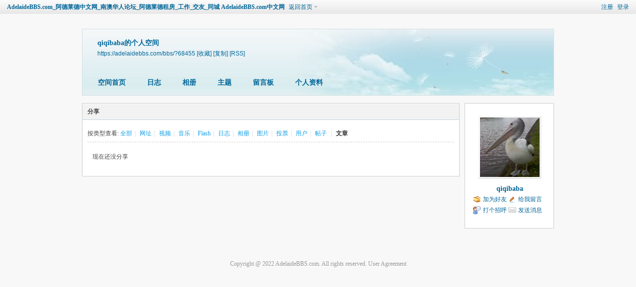

--- FILE ---
content_type: text/html; charset=gbk
request_url: https://adelaidebbs.com/bbs/home.php?mod=space&uid=68455&do=share&view=me&from=space&type=article
body_size: 4647
content:
<!DOCTYPE html PUBLIC "-//W3C//DTD XHTML 1.0 Transitional//EN" "http://www.w3.org/TR/xhtml1/DTD/xhtml1-transitional.dtd">
<html xmlns="http://www.w3.org/1999/xhtml">
<head>

<meta http-equiv="Content-Type" content="text/html; charset=gbk" />
<title>

qiqibaba的分享 - 阿德莱德中文网_南澳华人论坛_新闻_租房_求职_二手_汽车_交友_灌水_吐槽



</title>

<meta name="keywords" content="qiqibaba的分享" />
<meta name="description" content="qiqibaba的分享 ,AdelaideBBS.com_阿德莱德中文网_南澳华人论坛_阿德莱德租房_工作_交友_同城 AdelaideBBS.com中文网" />
<meta name="generator" content="Discuz! X3.2" />
<meta name="author" content="Discuz! Team and Comsenz UI Team" />
<meta name="copyright" content="2001-2013 Comsenz Inc." />
<meta name="MSSmartTagsPreventParsing" content="True" />
<meta http-equiv="MSThemeCompatible" content="Yes" />


 	
<meta http-equiv="Content-Security-Policy" content="upgrade-insecure-requests">


<!--<base href="https://adelaidebbs.com/bbs/" />--><link rel="stylesheet" type="text/css" href="data/cache/style_21_common.css?DbG" /><link rel="stylesheet" type="text/css" href="data/cache/style_21_home_space.css?DbG" /><script type="text/javascript">var STYLEID = '21', STATICURL = 'static/', IMGDIR = 'static/image/common', VERHASH = 'DbG', charset = 'gbk', discuz_uid = '0', cookiepre = 'KMAF_2132_', cookiedomain = '', cookiepath = '/', showusercard = '1', attackevasive = '0', disallowfloat = 'login|sendpm|newthread|reply|viewratings|viewwarning|viewthreadmod|viewvote|tradeorder|activity|debate|nav|usergroups|task', creditnotice = '1|威望|,2|论坛币|,3|贡献|,4|钻石|,7|硬币|', defaultstyle = '', REPORTURL = 'aHR0cDovL2FkZWxhaWRlYmJzLmNvbS9iYnMvaG9tZS5waHA/bW9kPXNwYWNlJnVpZD02ODQ1NSZkbz1zaGFyZSZ2aWV3PW1lJmZyb209c3BhY2UmdHlwZT1hcnRpY2xl', SITEURL = 'https://adelaidebbs.com/bbs/', JSPATH = 'static/js/', DYNAMICURL = '';</script>
<script src="static/js/common.js?DbG" type="text/javascript"></script>
<script src="static/js/home.js?DbG" type="text/javascript"></script>
<link rel="stylesheet" type="text/css" href='data/cache/style_21_css_space.css?DbG' />
<link id="style_css" rel="stylesheet" type="text/css" href="static/space/t1/style.css?DbG">
<style id="diy_style"></style>
</head>

<body id="space" onkeydown="if(event.keyCode==27) return false;">
<div id="append_parent"></div>
<div id="ajaxwaitid"></div>


<div id="toptb" class="cl">
<div class="y">
<a href="member.php?mod=register">注册</a>
<a href="member.php?mod=logging&amp;action=login" onclick="showWindow('login', this.href)">登录</a>
</div>
<div class="z">
<a href="./" title="AdelaideBBS.com_阿德莱德中文网_南澳华人论坛_阿德莱德租房_工作_交友_同城 AdelaideBBS.com中文网" class="xw1">AdelaideBBS.com_阿德莱德中文网_南澳华人论坛_阿德莱德租房_工作_交友_同城 AdelaideBBS.com中文网</a>
<a href="home.php?mod=space&amp;do=home" id="navs" class="showmenu" onmouseover="showMenu(this.id);">返回首页</a>
</div>
</div>
<div id="hd" class="wp cl">

<h2 id="spaceinfoshow"><strong id="spacename" class="mbn">
qiqibaba的个人空间</strong>
<span class="xs0 xw0">
<a id="domainurl" href="https://adelaidebbs.com/bbs/?68455" onclick="setCopy('https://adelaidebbs.com/bbs/?68455', '空间地址复制成功');return false;">https://adelaidebbs.com/bbs/?68455</a>
<a href="javascript:;" onclick="addFavorite(location.href, document.title)">[收藏]</a>
<a id="domainurl" href="https://adelaidebbs.com/bbs/?68455" onclick="setCopy('https://adelaidebbs.com/bbs/?68455', '空间地址复制成功');return false;">[复制]</a>
<a href="home.php?mod=rss&amp;uid=68455">[RSS]</a>
</span>
<span id="spacedescription" class="xs1 xw0 mtn"></span>
</h2><div id="nv">
<ul>
<li><a href="home.php?mod=space&amp;uid=68455&amp;do=index">空间首页</a></li>
<li><a href="home.php?mod=space&amp;uid=68455&amp;do=blog&amp;view=me&amp;from=space">日志</a></li>
<li><a href="home.php?mod=space&amp;uid=68455&amp;do=album&amp;view=me&amp;from=space">相册</a></li>
<li><a href="home.php?mod=space&amp;uid=68455&amp;do=thread&amp;view=me&amp;from=space">主题</a></li>
<li><a href="home.php?mod=space&amp;uid=68455&amp;do=wall">留言板</a></li>
<li><a href="home.php?mod=space&amp;uid=68455&amp;do=profile">个人资料</a></li>
</ul>
</div></div>

<div class="p_pop h_pop" id="mn_userapp_menu" style="display: none"></div><ul class="p_pop h_pop" id="mn_N12a7_menu" style="display: none"><li><a href="plugin.php?id=yinxingfei_zzza:yinxingfei_zzza_rank" hidefocus="true" >每日摇摇乐</a></li></ul><ul id="navs_menu" class="p_pop topnav_pop" style="display:none;">                <li id="mn_portal" ><a href="portal.php" hidefocus="true" title="Portal"  >阿村首页<span>Portal</span></a></li>                <li id="mn_forum" ><a href="forum.php" hidefocus="true" title="BBS"  >阿村论坛<span>BBS</span></a></li>                                                                                                                </ul>
<ul id="myspace_menu" class="p_pop" style="display:none;">
    <li><a href="home.php?mod=space">我的空间</a></li></ul>
<div id="ct" class="ct2 wp cl">
<div class="mn">
<div class="bm">
<div class="bm_h">
<h1 class="mt">分享</h1>
</div>
<div class="bm_c">
<p class="tbmu">
按类型查看:
<a href="home.php?mod=space&uid=68455&do=share&view=me&from=space&type=all">全部</a><span class="pipe">|</span>
<a href="home.php?mod=space&uid=68455&do=share&view=me&from=space&type=link">网址</a><span class="pipe">|</span>
<a href="home.php?mod=space&uid=68455&do=share&view=me&from=space&type=video">视频</a><span class="pipe">|</span>
<a href="home.php?mod=space&uid=68455&do=share&view=me&from=space&type=music">音乐</a><span class="pipe">|</span>
<a href="home.php?mod=space&uid=68455&do=share&view=me&from=space&type=flash">Flash</a><span class="pipe">|</span>
<a href="home.php?mod=space&uid=68455&do=share&view=me&from=space&type=blog">日志</a><span class="pipe">|</span>
<a href="home.php?mod=space&uid=68455&do=share&view=me&from=space&type=album">相册</a><span class="pipe">|</span>
<a href="home.php?mod=space&uid=68455&do=share&view=me&from=space&type=pic">图片</a><span class="pipe">|</span>
<a href="home.php?mod=space&uid=68455&do=share&view=me&from=space&type=poll">投票</a><span class="pipe">|</span>
<a href="home.php?mod=space&uid=68455&do=share&view=me&from=space&type=space">用户</a><span class="pipe">|</span>
<a href="home.php?mod=space&uid=68455&do=share&view=me&from=space&type=thread">帖子</a>
<span class="pipe">|</span>
<a href="home.php?mod=space&uid=68455&do=share&view=me&from=space&type=article" class="a">文章</a>
</p>
<ul id="share_ul" class="el sl"></ul>
<p class="emp">现在还没分享</p>
</div>
</div>
</div>
<div class="sd"><div id="pcd" class="bm cl"><div class="bm_c">
<div class="hm">
<p><a href="home.php?mod=space&amp;uid=68455" class="avtm"><img src="https://adelaidebbs.com/bbs/uc_server/data/avatar/000/06/84/55_avatar_middle.jpg" onerror="this.onerror=null;this.src='https://adelaidebbs.com/bbs/uc_server/images/noavatar_middle.gif'" /></a></p>
<h2 class="xs2"><a href="home.php?mod=space&amp;uid=68455">qiqibaba</a></h2>
</div>
<ul class="xl xl2 cl ul_list">
<li class="ul_add"><a href="home.php?mod=spacecp&amp;ac=friend&amp;op=add&amp;uid=68455&amp;handlekey=addfriendhk_68455" id="a_friend_li_68455" onclick="showWindow(this.id, this.href, 'get', 0);">加为好友</a></li>
<li class="ul_contect"><a href="home.php?mod=space&amp;uid=68455&amp;do=wall">给我留言</a></li>
<li class="ul_poke"><a href="home.php?mod=spacecp&amp;ac=poke&amp;op=send&amp;uid=68455&amp;handlekey=propokehk_68455" id="a_poke_68455" onclick="showWindow(this.id, this.href, 'get', 0);">打个招呼</a></li>

<li class="ul_pm"><a href="home.php?mod=spacecp&amp;ac=pm&amp;op=showmsg&amp;handlekey=showmsg_68455&amp;touid=68455&amp;pmid=0&amp;daterange=2" id="a_sendpm_68455" onclick="showWindow('showMsgBox', this.href, 'get', 0)">发送消息</a></li>
</ul>
</div>
</div>
</div>
<script type="text/javascript">
function succeedhandle_followmod(url, msg, values) {
var fObj = $('followmod');
if(values['type'] == 'add') {
fObj.innerHTML = '取消收听';
fObj.href = 'home.php?mod=spacecp&ac=follow&op=del&fuid='+values['fuid'];
} else if(values['type'] == 'del') {
fObj.innerHTML = '收听TA';
fObj.href = 'home.php?mod=spacecp&ac=follow&op=add&hash=b64c27a8&fuid='+values['fuid'];
}
}
</script></div>
</div>



<script type="text/javascript">
function succeedhandle_shareadd(url, msg, values) {
share_add(values['sid']);
}
</script>	</div>

    <div class="deanfooter" style="background:none;height:80px;margin-top:0;text-align: center">
    	<div class="w1180">
            <div class="deanft_bottom">

            	<p>Copyright @ 2022 AdelaideBBS.com. All rights reserved. <a href="javascript:void(0);" onclick="term()">User Agreement</a></p>

<div id="terms" style="display:none;width:90%; background:#fff; padding:20px 5%; text-align:left">THE INFORMATION PROVIDED ON THIS SITE IS FOR REFERENCE ONLY. THIS WEBSITE DOES NOT GUARANTEE THE ACCURACY, VALIDITY, TIMELINESS AND COMPLETENESS OF THE INFORMATION. 

THE WEBSITE AND ITS EMPLOYEES SHALL NOT IN ANY WAY BE LIABLE TO THE USER OR ANY OTHER PERSON FOR ANY ERRORS, INACCURACIES OR ERRORS IN THE TRANSMISSION OR TRANSMISSION OF ANY INFORMATION, DIRECTLY OR INDIRECTLY. <br><br>

IN NO EVENT AND UNDER NO THEORY OF LIABILITY, INCLUDING CONTRACT, TORT, NEGLIGENCE, STRICT LIABILITY, WARRANTY, OR OTHERWISE, WILL THE WEBSITE ENTITIES BE LIABLE TO YOU FOR ANY INDIRECT, CONSEQUENTIAL, EXEMPLARY, INCIDENTAL, SPECIAL, OR PUNITIVE DAMAGES, OR LOST PROFITS ARISING FROM OR RELATING TO THESE TERMS OR THE SERVICES, INCLUDING THOSE ARISING FROM OR RELATING TO CONTENT MADE AVAILABLE ON THE SERVICES THAT IS ALLEGED TO BE DEFAMATORY, OFFENSIVE, OR ILLEGAL.  <br><br>

WHILE THIS WEBSITE ATTEMPTS TO MAKE YOUR ACCESS TO AND USE OF OUR SERVICES SAFE, WE DO NOT REPRESENT OR WARRANT THAT OUR SERVICES OR SERVERS ARE FREE OF VIRUSES OR OTHER HARMFUL .	
</div>


<script type="text/javascript"> 

function term(){
var temp = document.getElementById('terms');

if(temp.style.display=="none")
temp.style.display="block";
else
temp.style.display="none";
}

</script>
            </div>
        </div>
    </div>


    
    
<div id="ft" style="margin:0;padding:0; height:0; border-top:0;"></div>
<script src="home.php?mod=misc&ac=sendmail&rand=1769902375" type="text/javascript"></script>

<style>

.sideNav {
bottom: 115px;
visibility: hidden;
margin-left: 500px;
position: fixed;
width: 50px;
z-index: 999;
right: 10px;
border: 1px solid #2BADF8;
}	

.sideNav a {
color: #fff;
display: block;
font-size: 16px;
height: 50px;
line-height: 50px;
margin-bottom: 1px;
padding: 0 5px;
position: relative;
text-align: center;
transition: all 0.2s ease 0s;
}
.sideNav a span {
color: #ffffff;
display: block;
font-size: 16px;
line-height: 20px;
padding: 5px 0;
text-align: center;
}
.sideNav a {
background: rgba(0, 0, 0, 0) url("/bbs/data/attachment/classified/sideNav.jpg") no-repeat scroll 0 -50px;
}
.sideNav a:hover {
background-position: -50px -50px;
}
.sideNav a.top {
background-position: 0 0;
}
.sideNav a.top:hover {
background-position: -50px 0;
}
.sideNav .fd_m_codeA {
background-position: 0 -100px;
height: 88px;
}
.sideNav .fd_m_codeB {
background-position: -50px -100px;
height: 88px;
}
.sideNav .fd_m_codeA:hover {
background-position: 0 -100px;
}
.sideNav .fd_m_codeB:hover {
background-position: -50px -100px;
}
.sideNav .style_show {
display: none;
left: -136px;
top: -21px;
}
.sideNav .fd_m_codeA:hover .style_show {
background-position: 0 -260px;
display: block;
}
.sideNav .fd_m_codeB:hover .style_show {
background-position: 0 0;
display: block;
}	

</style>	

<div class="sideNav" id="sideNav">
<a href="javascript:void(0);" class="top" rel="html" onclick="window.scrollTo('0','0')"></a>


<img id="qrcode_img" onmouseover="qrcode()" onmouseout="qrcodeout()" src="/bbs/source/plugin/dzweixin/images/erweicode.jpg" style="" width="50">

<p style="background:#ffffff;text-align:center;color:#356BBD">客服号</p>

<img id="qrcode_bigimg" src="/bbs/source/plugin/dzweixin/images/erweicode.jpg" style="position: absolute; bottom: 0px; visibility: hidden; right: 50px; border: 2px solid rgb(51, 51, 51);" width="200">


<img id="qrcode2_img" onmouseover="qrcode2()" onmouseout="qrcodeout2()" src="/bbs/data/attachment/classified/adegongzhong.png" style="" width="50">

<p style="background:#ffffff;text-align:center;color:#AB4357">公众号</p>

<img id="qrcode2_bigimg" src="/bbs/data/attachment/classified/adegongzhong.png" style="position: absolute; bottom: 0px; visibility: hidden; right: 50px; border: 2px solid rgb(51, 51, 51);" width="200">

<img id="qrcode3_bigimg" src="/bbs/data/attachment/classified/vv.png" style="position: absolute; bottom: 0px; visibility: hidden; right: 50px; border: 2px solid rgb(51, 51, 51);" width="200">
</div>	

<script type="text/javascript"> 

function qrcode(){
var temp = document.getElementById('qrcode_bigimg');
temp.style.visibility="visible";
}

function qrcodeout(){
var temp = document.getElementById('qrcode_bigimg');
temp.style.visibility="hidden";
}

function qrcode2(){
var temp = document.getElementById('qrcode2_bigimg');
temp.style.visibility="visible";
}

function qrcodeout2(){
var temp = document.getElementById('qrcode2_bigimg');
temp.style.visibility="hidden";
}

function qrcode3(){
var temp = document.getElementById('qrcode3_bigimg');
temp.style.visibility="visible";
}

function qrcodeout3(){
var temp = document.getElementById('qrcode3_bigimg');
temp.style.visibility="hidden";
}		

</script>

<script type="text/javascript">

window.onscroll = function(){
var t = document.documentElement.scrollTop || document.body.scrollTop; 
var top_div = document.getElementById( "sideNav" );
if( t >= 500 ) {
top_div.style.visibility = "visible";
} else {
top_div.style.visibility = "hidden";
}
}

</script>

<div id="scrolltop" style="display:none">
<span hidefocus="true"><a title="返回顶部" onclick="window.scrollTo('0','0')" class="scrolltopa" ><b>返回顶部</b></a></span>
</div>

<script type="text/javascript">_attachEvent(window, 'scroll', function () { showTopLink(); });checkBlind();</script>
<script defer src="https://static.cloudflareinsights.com/beacon.min.js/vcd15cbe7772f49c399c6a5babf22c1241717689176015" integrity="sha512-ZpsOmlRQV6y907TI0dKBHq9Md29nnaEIPlkf84rnaERnq6zvWvPUqr2ft8M1aS28oN72PdrCzSjY4U6VaAw1EQ==" data-cf-beacon='{"version":"2024.11.0","token":"6db1687120c345a2a5566aa72906681f","r":1,"server_timing":{"name":{"cfCacheStatus":true,"cfEdge":true,"cfExtPri":true,"cfL4":true,"cfOrigin":true,"cfSpeedBrain":true},"location_startswith":null}}' crossorigin="anonymous"></script>
</body>
</html>


--- FILE ---
content_type: text/css
request_url: https://adelaidebbs.com/bbs/data/cache/style_21_common.css?DbG
body_size: 23105
content:
*{word-wrap:break-word;}body{background:#FFF url("http://baiyumei.com/bbs/template/dean_realestate_160225/deancss/background.png") repeat-x 0 0;}body,input,button,select,textarea{font:12px/1.5 Tahoma,Helvetica,'SimSun',sans-serif;color:#444;}textarea{resize:none;}body,ul,ol,li,dl,dd,p,h1,h2,h3,h4,h5,h6,form,fieldset,.pr,.pc{margin:0;padding:0;}table{empty-cells:show;border-collapse:collapse;}caption,th{text-align:left;font-weight:400;}ul li,.xl li{list-style:none;}h1,h2,h3,h4,h5,h6{font-size:1em;}em,cite,i{font-style:normal;}a{color:#333;text-decoration:none;}a:hover{text-decoration:underline;}a img{border:none;}label{cursor:pointer;}.z{float:left;}.y{float:right;}.cl:after{content:".";display:block;height:0;clear:both;visibility:hidden;}.cl{zoom:1;}.hidefocus{outline:none;}hr{display:block;clear:both;*margin-top:-8px !important;*margin-bottom:-8px !important;}.mn hr,.sd hr{margin:0 10px;}.area hr{margin-left:0 !important;margin-right:0 !important;}hr.l{height:1px;border:none;background:#CDCDCD;color:#CDCDCD;}hr.l2{height:2px;}hr.l3{height:3px;}hr.da{height:0;border:none;border-top:1px dashed #CDCDCD;background:transparent;color:transparent;}hr.bk{margin-bottom:10px !important;*margin-bottom:2px !important;height:0;border:none;border-top:1px solid #FFF;background:transparent;color:transparent;}.n .sd hr.bk{border-top-color:#F9F9F9;}hr.m0{margin-left:0;margin-right:0;}.wx,.ph{font-family:'Microsoft YaHei','Hiragino Sans GB','STHeiti',Tahoma,'SimHei',sans-serif;font-weight:100;} .ph{font-size:20px;} .mt{padding:10px 0;font-size:16px;} .pipe{margin:0 5px;color:#CCC;}.xs0{font-family:Tahoma,Helvetica,sans-serif;font-size:0.83em;-webkit-text-size-adjust:none;}.xs1{font-size:12px !important;}.xs2{font-size:14px !important;}.xs3{font-size:16px !important;}.xg1,.xg1 a{color:#999 !important;}.xg1 .xi2{color:#15A0E8 !important;}.xg2{color:#666;}.xi1,.onerror{color:#F26C4F;}.xi2,.xi2 a,.xi3 a{color:#15A0E8;}.xw0{font-weight:400;}.xw1{font-weight:700;}.bbda{border-bottom:1px dashed #CDCDCD;}.btda{border-top:1px dashed #CDCDCD;}.bbs{border-bottom:1px solid #CDCDCD !important;}.bts{border-top:1px dashed #CDCDCD !important;}.bw0{border:none !important;}.bw0_all,.bw0_all th,.bw0_all td{border:none !important;}.bg0_c{background-color:transparent !important;}.bg0_i{background-image:none !important;}.bg0_all{background:none !important;}.ntc_l{padding:5px 10px;background:#FEFEE9;}.ntc_l .d{width:20px;height:20px;background:url(http://baiyumei.com/bbs/static/image/common/op.png) no-repeat 0 0;line-height:9999px;overflow:hidden;}.ntc_l .d:hover{background-position:0 -20px;}.brs,.avt img,.oshr{-moz-border-radius:5px;-webkit-border-radius:5px;border-radius:5px;}.brm{-moz-border-radius:10px;-webkit-border-radius:10px;border-radius:10px;}.brw{-moz-border-radius:20px;-webkit-border-radius:20px;border-radius:20px;}.mtn{margin-top:5px !important;}.mbn{margin-bottom:5px !important;}.mtm{margin-top:10px !important;}.mbm{margin-bottom:10px !important;}.mtw{margin-top:20px !important;}.mbw{margin-bottom:20px !important;}.ptn{padding-top:5px !important;}.pbn{padding-bottom:5px !important;}.ptm{padding-top:10px !important;}.pbm{padding-bottom:10px !important;}.ptw{padding-top:20px !important;}.pbw{padding-bottom:20px !important;}.avt img{padding:2px;width:48px;height:48px;background:#FFF;border:1px solid;border-color:#F2F2F2 #CDCDCD #CDCDCD #F2F2F2;}.avtm img{width:120px;height:auto;}.avts img{width:24px;height:24px;vertical-align:middle;}.emp{padding:20px 10px;}.emp a{color:#15A0E8;text-decoration:underline !important;}.vm{vertical-align:middle;}.vm *{vertical-align:middle;}.hm{text-align:center;}.alt,.alt th,.alt td{background-color:#F2F2F2;}.notice{clear:both;margin:5px 0;padding:3px 5px 3px 20px;background:url(http://baiyumei.com/bbs/static/image/common/notice.gif) no-repeat 2px 6px;}#ajaxwaitid{display:none;position:absolute;right:0;top:0;z-index:1;padding:0 5px;background:#D00;color:#FFF;}.showmenu{padding-right:16px;background:url(http://baiyumei.com/bbs/static/image/common/arrwd.gif) no-repeat 100% 50%;cursor:pointer;white-space:nowrap;}#um .showmenu{margin-right:-5px;}.cur1{cursor:pointer;}.ie6 .sec .p_pop{white-space:expression(this.offsetWidth >= 220 ? 'normal':'nowrap');width:expression(this.offsetWidth >= 220 ? 200:'auto');} .rq{color:red;}.px,.pt,.ps,select{border:1px solid;border-color:#848484 #E0E0E0 #E0E0E0 #848484;background:#FFF url(http://baiyumei.com/bbs/static/image/common/px.png) repeat-x 0 0;color:;}.px,.pt{padding:2px 4px;line-height:17px;}.px{height:17px;}.pxs{width:30px !important;}.fdiy .tfm .px,.fdiy .tfm .pt{width:auto;}.p_fre{width:auto !important;}.er{border-color:#F66 #FFBDB9 #FFBDB9 #F66;background-color:#FDF4F4;background-image:url(http://baiyumei.com/bbs/static/image/common/px_e.png);}.pt{overflow-y:auto;}div.pt{height:100px;line-height:100px;}.ps,select{padding:2px 2px 2px 1px;}.pts{vertical-align:top;overflow:hidden;}.cmt .pts{width:60%;}button::-moz-focus-inner{border:0;padding:0;}.pn{vertical-align:middle;overflow:hidden;margin-right:3px;padding:0;height:23px;border:1px solid #999;background:#E5E5E5 url(http://baiyumei.com/bbs/static/image/common/pn.png) repeat-x 0 0;cursor:pointer;-moz-box-shadow:0 1px 0 #E5E5E5;-webkit-box-shadow:0 1px 0 #E5E5E5;box-shadow:0 1px 0 #E5E5E5;}.pn:active{background-position:0 -23px;}.ie6 .pn{overflow-x:visible;width:0;}.pn em,.pn span,.pn strong{padding:0 10px;line-height:21px;}.pn em,.pn strong{font-weight:700;}.ie7 .pn em,.ie7 .pn span,.ie7 .pn strong{padding:0 5px;line-height:18px;}a.pn{height:21px;line-height:21px;color:#444 !important;}a.pn:hover{text-decoration:none;}.ie6 a.pn{width:auto;}.ie6 a.pn em,.ie6 a.pn span,.ie6 a.pn strong{display:block;}.ie7 a.pn em,.ie7 a.pn span,.ie7 a.pn strong{line-height:21px;}.pnc,a.pnc{border-color:#235994;background-color:#06C;background-position:0 -48px;color:#FFF !important;}.pnc:active{background-position:0 -71px;}.pnpost .pn{height:26px;}.pr,.pc{vertical-align:middle;margin:0 5px 1px 0;padding:0;}.ie6 .pr,.ie6 .pc,.ie7 .pr,.ie7 .pc{margin-right:2px;}.lb{margin-right:20px;}.pns .px{}.pns .pn{}.ftid{float:left;margin-right:6px;}.ftid select{float:left;height:23px;}.ftid a{display:block;overflow:hidden;padding:0 17px 0 4px;height:21px;line-height:21px;text-decoration:none !important;font-size:12px;font-weight:400;color:#444 !important;border:1px solid;border-color:#848484 #E0E0E0 #E0E0E0 #848484;background:#FFF url(http://baiyumei.com/bbs/static/image/common/newarow.gif) no-repeat 100% 0;}.ftid a:hover,.ftid a:focus{background-position:100% -23px;}.ftid select{width:94px;}.sslt a{width:54px;}.sslt select{width:60px;}.sltm{padding:5px 11px 5px 10px;border:1px solid #DDD;background-color:#FFF;text-align:left;}.sltm li{padding:2px 0;color:#666;cursor:pointer;}.sltm li:hover{color:#15A0E8;}.sltm li.current{color:#F26C4F;} .oshr{float:right;margin-left:5px;padding:0 5px 0 22px;border:1px solid;border-color:#CCC #A9A9A9 #A9A9A9 #CCC;background:#FFF url(http://baiyumei.com/bbs/static/image/common/oshr.png) no-repeat 5px 50%;}.oshr:hover{text-decoration:none;} .ofav{background-image:url(http://baiyumei.com/bbs/static/image/common/fav.gif);} .oivt{background-image:url(http://baiyumei.com/bbs/static/image/common/activitysmall.gif);}.tfm{width:100%;}.tfm caption,.tfm th,.tfm td{vertical-align:top;padding:7px 0;}.tfm caption h2{font-size:16px;}.vt th,.vt td{vertical-align:top;}.tfm th{padding-top:9px;padding-right:5px;width:130px;}.tfm th .rq{float:right;font-size:14px;}.tfm .pt,.tfm .px{margin-right:3px;width:330px;}.tfm .c,.tfm .tedt,.m_c .tfm .tedt{width:338px;}.tfm .d{clear:both;margin:5px 0;color:#999;}.tfm .d em{margin-left:5px;color:red;}.tfm .d strong{margin-left:5px;}.tfm .d a{color:#15A0E8;}.tfm .p{text-align:right;}.tfm .pcl label{display:block;padding:0 2px 5px;}.tfm .pcl .pc{margin-right:5px;padding:0;}.tfm .l th,.tfm .l td{padding-top:0;padding-bottom:0;}.bn .tfm caption,.bn .tfm th,.bn .tfm td{padding-top:5px;padding-bottom:5px;}.pbt{margin-bottom:10px;}.ie6 .pbt .ftid a,.ie7 .pbt .ftid a{margin-top:1px;}#custominfo.mtn{margin-bottom:-5px;}.altw{width:350px;}.altw .fltc{margin-bottom:0;padding:8px;}.alert_right,.alert_error,.alert_info{padding:6px 0 6px 58px;min-height:40px;height:auto !important;height:40px;line-height:160%;background:url(http://baiyumei.com/bbs/static/image/common/right.gif) no-repeat 8px 8px;font-size:14px;}.alert_error{background-image:url(http://baiyumei.com/bbs/static/image/common/error.gif);}.alert_error a{font-weight:700;color:#15A0E8;}.alert_info{background-image:url(http://baiyumei.com/bbs/static/image/common/info.gif);}.alert_btnleft{margin-top:8px;}.alert_btn{margin-top:20px;text-align:center;}.alert_act{margin-top:20px;padding-left:58px;}.pbnv{float:left;white-space:nowrap;overflow:hidden;width:400px;padding:7px 0;}.pbl{overflow:hidden;margin:9px 0;width:621px;border-width:1px 0 1px 1px;border-style:solid;border-color:#CCC;background:#FFF;}.pbl li{float:left;overflow-x:hidden;overflow-y:auto;padding:5px;width:196px;height:300px;border-right:1px solid #CCC;}.pbl p{height:25px;line-height:25px;}.pbl a{display:block;white-space:nowrap;overflow:hidden;padding:0 4px;text-decoration:none;color:#15A0E8;border:solid #FFF;border-width:1px 0;}.pbl a:hover{text-decoration:none;background-color:#F3F3F3;}.pbl .highlightlink{color:#08C;}.pbls a,.pbls a:hover{background-color:#EEE;color:#666;font-weight:700;}.pbsb{background:url(http://baiyumei.com/bbs/static/image/common/arrow.gif) right -33px no-repeat;} .wp{margin:0 auto;width:960px;}#wp .wp{width:auto;}#toptb{min-width:960px;border-bottom:1px solid #CDCDCD;background:#F2F2F2;line-height:28px;}#toptb a{float:left;padding:0 4px;height:28px;}#toptb a.showmenu{padding-right:15px;}#toptb a.hover{background-color:#FFF;}#toptb .pipe{float:left;display:none;}#hd{border-bottom:0 solid #C2D5E3;}#hd .wp{padding:10px 0 0;}.hdc{min-height:70px;}.ie6 .hdc{height:70px;}#hd h2{padding:0 20px 8px 0;float:left;}#space #hd h2{margin-top:0;}#hd .fastlg{padding-top:10px;}#scbar{overflow:hidden;height:42px;line-height:42px;border-top:1px solid #FFF;border-bottom:1px solid #E9EFF5;background:#E8EFF5;}.scbar_icon_td{width:21px;background:url(http://baiyumei.com/bbs/static/image/common/search.png) no-repeat 0 -50px;}.scbar_txt_td,.scbar_type_td{background:url(http://baiyumei.com/bbs/static/image/common/search.png) repeat-x 0 -93px;}#scbar_txt{width:400px;border:1px solid #FFF;outline:none;}.scbar_narrow #scbar_txt{width:260px;}.scbar_btn_td{width:38px;background:url(http://baiyumei.com/bbs/static/image/common/search.png) no-repeat 8px -142px;}#scbar_btn{margin:0;padding:0;border:none;background:transparent none;box-shadow:none;}#scbar_btn strong{line-height:84px;}.scbar_type_td{width:61px;background:url(http://baiyumei.com/bbs/static/image/common/search.png) no-repeat 0 -193px;}#scbar_type{display:block;padding-left:10px;text-align:left;text-decoration:none;}#scbar_type_menu{margin-top:-8px;}#scbar_hot{padding-left:8px;height:45px;overflow:hidden;}#scbar_hot strong,#scbar_hot a{float:left;margin-right:8px;white-space:nowrap;}#nv{overflow:hidden;height:33px;background:#2B7ACD url("http://baiyumei.com/bbs/template/dean_realestate_160225/deancss/nv.png") no-repeat 0 0;}#nv li{float:left;padding-right:1px;height:33px;line-height:33px;background:url(http://baiyumei.com/bbs/static/image/common/nv_a.png) no-repeat 100% 0;font-weight:700;font-size:14px;}.ie_all #nv li{line-height:36px;}.ie6 #nv li{line-height:33px;}#nv li a{float:left;padding:0 15px;height:33px;}#nv li a{color:#FFF;}#nv li span{display:none;}#nv li.a{margin-left:-1px;background:#005AB4 url("http://baiyumei.com/bbs/template/dean_realestate_160225/deancss/nv_a.png") no-repeat 50% -33px;}#nv li.a a{color:#FFF;}#nv li a:hover{background:url(http://baiyumei.com/bbs/static/image/common/nv_a.png) no-repeat 50% -66px;}#nv li.hover a:hover,#nv li.hover a{background:url(http://baiyumei.com/bbs/static/image/common/nv_a.png) no-repeat 50% -99px;}#mu{position:relative;z-index:1;}.ie6 #mu,.ie7 #mu{line-height:0;font-size:0;}#mu ul{background:url(http://baiyumei.com/bbs/static/image/common/mu_bg.png) no-repeat 0 100%;line-height:22px;z-index:2;font-size:12px;}#mu li{float:left;height:32px}#mu a{float:left;display:inline;margin:5px 6px;padding:0 10px;white-space:nowrap;}#mu a:hover{margin:4px 5px;border:1px solid #C2D5E3;background:#E5EDF2;color:#15A0E8;text-decoration:none;}.floatmu{position:absolute;left:0;top:0;}#um{padding-top:10px;padding-right:60px;_padding-right:54px;line-height:2.3;zoom:1;}#um,#um a{color:#444;}#um p{text-align:right;}#um .avt{display:inline;margin-right:-60px;}.vwmy{padding-left:16px;background:url(http://baiyumei.com/bbs/static/image/common/user_online.gif) no-repeat 0 2px;}.vwmy.qq{background:url(http://baiyumei.com/bbs/static/image/common/connect_qq.gif) no-repeat scroll 0 0;padding-left:20px;}#um .new,.topnav .new,.sch .new,#toptb .new{padding-left:20px;background-repeat:no-repeat;background-position:0 50%;color:#15A0E8;font-weight:700;}#myprompt.new{background-image:url(http://baiyumei.com/bbs/static/image/common/notice.gif);background-position:3px 50%;}#pm_ntc.new{background-image:url(http://baiyumei.com/bbs/static/image/common/new_pm.gif);}#task_ntc{background-image:url(http://baiyumei.com/bbs/static/image/feed/task.gif);}#um .pipe{margin:0 5px 0 0;}#extcreditmenu,#g_upmine{margin-right:2px !important;padding-top:3px;padding-bottom:3px;padding-left:10px;}#g_upmine{margin-right:1px !important;border:1px solid transparent;}.ie6 #g_upmine{border:0;}#extcreditmenu.a,#g_upmine.a{position:relative;z-index:302;margin-right:1px !important;border:1px solid;border-color:#DDD;border-bottom:none;background-color:#FFF;}#extcreditmenu_menu,#g_upmine_menu{margin-top:-1px;width:auto;}#extcreditmenu_menu li{float:none;display:block;padding-left:5px !important;padding-right:1em !important;}#g_upmine_menu li{float:none;display:block;padding-left:5px !important;}#g_upmine_menu ul.extg li{padding-left:0px !important;}#qmenu{float:right;display:inline;margin:5px 8px 0;padding-right:10px;width:103px;height:24px;background:url(http://baiyumei.com/bbs/static/image/common/qmenu.png) no-repeat 0 0;line-height:24px;text-align:center;color:#15A0E8;font-weight:700;overflow:hidden;}#qmenu:hover{text-decoration:none;}#qmenu.a{position:relative;z-index:302;background-position:0 -27px;}#qmenu_menu{margin-top:-2px;padding:20px 5px 10px;width:610px;border-color:#DCE4EB;}#qmenu_menu ul.nav li{float:left;}.ie6 #qmenu_menu ul.nav li{clear:none !important;width:auto !important;}#qmenu_menu ul.nav a{margin-bottom:10px;padding:47px 0 0;width:60px;border:none;border-radius:4px;background:url(http://baiyumei.com/bbs/static/image/common/noicon.gif) no-repeat 50% 5px;text-align:center;}#qmenu_menu ul.nav a:hover{background-color:#E5EDF2;color:#15A0E8;text-shadow:none;}#shortcut{position:relative;display:none;height:30px;line-height:30px;background-color:#3A83F1;color:white;text-align:center;}#shortcuttip{padding:2px 8px;background:url(http://baiyumei.com/bbs/static/image/common/search.gif) repeat-x 0 -1px;border-radius:3px;color:#3A83F1;font-weight:700;}#shortcutcloseid{position:absolute;right:8px;top:8px;display:block;width:12px;height:12px;background:url(http://baiyumei.com/bbs/static/image/common/close.gif) no-repeat 0 -12px;text-indent:-999em;}#mn_userapp .icon_down{background:url(http://baiyumei.com/bbs/static/image/common/arr_w.gif) no-repeat 50% 50%;display:inline-block;width:12px;height:12px;overflow:hidden;margin-left:3px;}.ie6 #mn_userapp .icon_down{height:24px;vertical-align:middle;}#nv li.a .icon_down{background:url(http://baiyumei.com/bbs/static/image/common/arr_w.gif) no-repeat  50% 50%;display:inline-block;width:12px;height:12px;overflow:hidden;margin-left:3px;}.ie6 #nv li.a .icon_down{height:24px;vertical-align:middle;}#mn_userapp_menu{clear:left;min-height:210px;min-width:630px;}.ie6 #mn_userapp_menu{height:210px;width:630px;}#mn_userapp_menu ul.mrec{float:left;width:182px;padding-right:5px;border-right:1px dotted #DDD;}#mn_userapp_menu ul.uused{float:left;width:273px;}.ie6 #mn_userapp_menu ul.mrec,.ie7 #mn_userapp_menu ul.mrec{width:182px;padding:0 5px 0 0;}#mn_userapp_menu ul.mrec li,#mn_userapp_menu ul.uused li{float:left;display:inline;padding:3px;width:85px;text-align:center;overflow:hidden;}.ie6 #mn_userapp_menu ul.mrec li,.ie6 #mn_userapp_menu ul.uused li{float:left !important;clear:none;}#mn_userapp_menu ul.mrec li img,#mn_userapp_menu ul.uused li img{width:75px;height:75px;}#mn_userapp_menu ul.mrec li a,#mn_userapp_menu ul.uused li a{border-bottom:0;}#mn_userapp_menu ul.adv{position:absolute;top:0;right:0;padding:10px;height:198px;width:140px;border-left:1px solid #EBEBEB;background:#F5F5F5;text-align:left;zoom:1;}#mn_userapp_menu ul.mrec li{position:relative;}.ie6 #mn_userapp_menu ul.adv li{clear:none;}#mn_userapp_menu .icon_hotapp{position:absolute;right:8px;bottom:25px;display:inline-block;width:16px;height:16px;background:#F00;color:#FFF;}#mn_userapp_menu .icon_myapp a{float:left;display:inline-block;border-bottom:0;padding:0;margin-bottom:10px;width:66px;height:51px;background:url(http://baiyumei.com/bbs/static/image/common/app.png) no-repeat 0 0;line-height:2000px;overflow:hidden;clear:none;}#mn_userapp_menu .icon_appcenter a{float:right;margin-left:7px;background-position:0 -51px;}.ie6 #mn_userapp_menu .icon_myapp a{margin-bottom:0px;}.ie6 #mn_userapp_menu .icon_myapp,.ie6 #mn_userapp_menu .icon_appcenter{float:left;width:66px;}#mn_userapp_menu .ad_img img{width:140px;height:100px;}#mn_userapp_menu .ad_img a{padding:0;line-height:26px;border-bottom:0;}#mn_userapp_menu .ad_img a:hover{background:none;}#ct{min-height:300px;}.ie6 #ct{height:300px;}.mn{overflow:hidden;}.ct1{border:1px solid #CCC;border-top:none;}.ct2 .mn{float:left;width:730px;margin-bottom:1em;}.ct2 .sd{float:right;width:220px;overflow:hidden;_overflow-y:visible;}.appl{float:left;overflow:hidden;margin-bottom:10px;padding:6px 10px;width:117px;}.ct2_a,.ct3_a{border:1px solid #CCC;background:url("http://baiyumei.com/bbs/template/dean_realestate_160225/deancss/vlineb.png") repeat-y 0 0}.ct2_a_r{border:none;background-image:none;}.ct2_a h1.mt{display:none;}.ct2_a .tb{margin-top:3px;}.ct2_a .mn{float:right;width:810px;}.ct2_a .mn{display:inline;margin-right:10px;padding-top:10px;width:800px;}#nv_userapp .ct2_a .mn,.ct2_a_r .mn{margin-right:0;width:810px;}.ct3_a .mn{float:left;margin-left:20px;width:565px;}.ct3_a .sd{float:right;width:220px;}#nv_home .ct3_a .sd .bm{margin-right:10px;border:none;}#nv_home .ct3_a .sd .bm_c{padding:10px 0;}.mw{width:100%;float:none;}.mnw{clear:both;border-top:1px solid #CCC;}.mnh{width:643px;background:#F2F2F2;margin-bottom:0;}#ft{padding:10px 0 50px;border-top:1px solid #CDCDCD;line-height:1.8;color:#666;}#flk{text-align:right;}#flk img{vertical-align:middle;}#scrolltop{visibility:hidden;position:fixed;bottom:100px;display:block;margin:-30px 0 0 2px;width:40px;background:#f4f4f4;border:1px #cdcdcd solid;border-radius:3px;border-top:0;cursor:pointer;}#scrolltop:hover{text-decoration:none;}.ie6 #scrolltop{position:absolute;bottom:auto;}#scrolltop a{display:block;width:30px;height:24px;padding:3px 5px;line-height:12px;text-align:center;color:#787878;text-decoration:none;background:url(http://baiyumei.com/bbs/static/image/common/scrolltop.png) no-repeat 0 0;border-top:1px #cdcdcd solid;}a.scrolltopa:hover{background-position:-40px 0px !important;}a.replyfast{background-position:0 -30px !important;}a.replyfast:hover{background-position:-40px -30px !important;}a.returnlist,a.returnboard{background-position:0 -60px !important;}a.returnlist:hover,a.returnboard:hover{background-position:-40px -60px !important;}#scrolltop a b{visibility:hidden;font-weight:normal;}#nv_home #ft,.pg_announcement #ft,.pg_modcp #ft,.pg_portalcp #ft,.pg_ranklist #ft,#nv_userapp #ft{border-top:none;}.bm,.bn{margin-bottom:10px;}.bm{border:1px solid #CDCDCD;background:#FFF;}.bm_c{padding:10px;}.drag{}.bm_h .o{float:right;width:30px;}.bm_h .o img{float:right;margin-top:8px;cursor:pointer;}.bm_h .i{padding-left:10px;}.bm_h .pn{margin-top:4px;}.bm_h{padding:0 10px;height:31px;border-top:1px solid #FFF;border-bottom:1px solid #C2D5E3;background:#F2F2F2;line-height:31px;white-space:nowrap;overflow:hidden;}.bmw{border:1px solid #CDCDCD;}.bmw .bm_h{border-top-color:#FFF;border-right:1px solid #FFF;border-bottom-color:#C2D5E3;border-left:1px solid #FFF;background:#E5EDF2;}.bmw .bm_h a{color:#15A0E8;}.bml .bm_h{padding-top:5px;border:none;background:transparent;}.bml .bm_c{padding-top:0;}.bmn{padding:7px 10px;border-color:#C2D5E3;background:#E5EDF2;}.fl{border:1px solid #CDCDCD;border-top:none;background:#FFF;}.fl .bm{margin-bottom:0;border:none;}.fl .bm_h{border-width:1px 0;border-color:#C2D5E3;background:#E5EDF2 url("http://baiyumei.com/bbs/template/dean_realestate_160225/deancss/titlebg.png") repeat-x 0 0;}.fl .bm_c,#online .bm_c,.lk .bm_c{padding-top:0;padding-bottom:0;}.bm2 .bm2_b{float:left;width:49%;border:1px solid #CDCDCD;}.bm2 .bm2_b_y{float:right;}.bw0{background:transparent;}.bw{padding:0 15px;}#pt{margin:2px 0;height:29px;border:none;background:transparent;line-height:29px;}#pt .z{padding-right:10px;}#pt .z a,#pt .z em,#pt .z span{float:left;height:29px;}#pt .z em{width:20px;background:url(http://baiyumei.com/bbs/static/image/common/pt_item.png) no-repeat 3px 10px;line-height:200px;overflow:hidden;}.nvhm{width:16px;background:url(http://baiyumei.com/bbs/static/image/common/search.png) no-repeat 0 0;line-height:200px;overflow:hidden;}.ie_all #pt .z em{background-position:3px 9px;}.ie_all .nvhm{background-position:0 -1px;}#uhd{padding-top:10px;border:1px solid #CCC;border-bottom:none;background:#E5EDF2;}#uhd .tb a{border-width:1px 0;border-top-color:#E5EDF2;border-bottom-color:#CCC;}#uhd .tb .a a{border:1px solid #CCC;border-bottom-color:#FFF;}.ie6 #uhd .tb .a{position:relative;}#uhd .mn{float:right;margin-right:15px;margin-bottom:-30px;line-height:28px;}#uhd .mn a{padding:2px 0 2px 20px;background:no-repeat 0 50%;color:#666;}#uhd .mn a:hover{color:#15A0E8;}#uhd .mn .addflw a{background-image:url(http://baiyumei.com/bbs/static/image/common/flw_ico.png);}#uhd .mn .addf a{background-image:url(http://baiyumei.com/bbs/static/image/feed/friend.gif);}#uhd .mn .pm2 a{background-image:url(http://baiyumei.com/bbs/static/image/common/pmto.gif);}#uhd .h{padding-left:75px;}#uhd .avt{display:inline;float:left;margin-left:-65px;}#uhd .mt{padding-bottom:0;}#uhd .flw_hd{float:right;width:260px;margin-right:10px;margin-bottom:-30px;}#uhd .tns th,#uhd .tns td{padding-left:20px;text-align:left;}#uhd .flw_hd .o{padding-left:20px;}.tns{padding:10px 0;}.tns table{width:100%;}.tns th,.tns td{text-align:center;font-size:12px;}.sd .tns th,.sd .tns td{width:110px !important;}.tns th{border-right:1px solid #CCC;}.tns th p,.tns td p{font-size:14px;margin:0;}.pls .tns{padding:0 10px 10px;}.pls .tns th p,.pls .tns td p{font-size:12px;margin:0;}.ih .icn{float:left;width:60px;}.ih dl{margin-left:60px;}.ih dt{font-size:14px;font-weight:700;}.ih dd{padding-bottom:1em;}.ih dd strong{margin:0 2em 0 4px;color:#C00;}.tb{margin-top:10px;padding-left:5px;line-height:30px;border-bottom:1px solid #CDCDCD;}.tb li{float:left;margin:0 3px -1px 0;}.ie6 .tb .a,.ie6 .tb .current{position:relative;}.tb a{display:block;padding:0 10px;border:1px solid #CDCDCD;background:#E5EDF2;}.tb .a a,.tb .current a{border-bottom-color:#FFF;background:#FFF;font-weight:700;}.tb a:hover{text-decoration:none;}.tb .y{float:right;margin-right:0;}.tb .y a{border:none;background:transparent;}.tb .o{margin:1px 4px 0 2px;border:1px solid #235994;}.tb .o,.tb .o a{height:23px;line-height:23px;background:#06C url(http://baiyumei.com/bbs/static/image/common/pn.png) repeat-x 0 -48px;}.tb .o a{padding:0 15px;border:none;font-weight:700;color:#FFF;}.ie6 .tb .o a{float:left;}.tb_h{margin:0;padding:0;background-color:#E5EDF2;}.tb_h li{margin-right:0;}.tb_h a{border-top:none;border-left:none;}.tb_h .o{margin-top:2px;}.tb_s{margin-top:0;line-height:26px;}.tbmu{padding:8px 10px 8px 0;border-bottom:1px dashed #CDCDCD;}.tbmu a{color:#15A0E8;}.tbmu .a{color:#333;font-weight:700;}.tbms{padding:10px 10px 10px 26px;border:1px dashed #FF9A9A;background:url(http://baiyumei.com/bbs/static/image/common/notice.gif) no-repeat 10px 50%;}.tbms_r{background-image:url(http://baiyumei.com/bbs/static/image/common/data_valid.gif);}.tbx{margin:10px 0;}.tbx span{margin-right:10px;cursor:pointer;}.tbx .a{padding:3px 5px;border:solid #999;border-width:0 1px 1px 0;background:#F2F2F2 url(http://baiyumei.com/bbs/static/image/common/thead.png) repeat-x 0 -20px;}.tbx strong{color:#F26C4F;}.obn{border-bottom:1px solid #CDCDCD;}.obn select{width:100%;margin-bottom:5px;} .a_h{padding-top:5px;} .a_mu{border:solid #CDCDCD;border-width:0 1px 1px;background:#F2F2F2;} .a_f{margin:5px auto;} .a_b{float:right;margin:0 0 5px 5px;} .a_t{margin-bottom:10px;}.a_t table{width:100%;}.a_t td{padding:4px 15px;border:1px solid #CDCDCD;} .a_pr{float:right;overflow:hidden;}.a_pt,.a_pb{background:url(http://baiyumei.com/bbs/static/image/common/ad.gif) no-repeat 0 50%;margin-bottom:6px;padding-left:20px;zoom:1;} .a_fl,.a_fr{float:right;position:fixed;top:350px;z-index:100;}.a_fl{left:0;}.a_fr{right:0;text-align:right;}* html .a_fl,* html .a_fr{position:absolute;top:expression(offsetParent.scrollTop+350);} .a_cb{top:20px}* html .a_cb{top:expression(offsetParent.scrollTop+20);} .a_af{float:left;margin-right:10px;margin-bottom:10px;} .a_cn{position:fixed;right:10px;bottom:10px;z-index:300;}* html .a_cn{position:absolute;top:expression(offsetParent.scrollTop+document.documentElement.clientHeight-this.offsetHeight);}.a_cn .close{text-align:right;}.a_h,.a_mu,.a_c,.a_p,.a_f,.a_t{text-align:center;}.xl li{margin:2px 0;}.xl em{float:right;padding-left:5px;}.xl em,.xl em a{color:#999;}.xl label,.xl label a{color:#C00;}.xl1 li{height:1.5em;overflow:hidden;}.xl1_elp{float:left;width:100%;white-space:nowrap;overflow:hidden;text-overflow:ellipsis;}.xl2 li{float:left;margin:2px 0;padding:0;width:50%;height:1.5em;overflow:hidden;}.xl ol,ol.xl{background:url(http://baiyumei.com/bbs/static/image/common/sortnum.png) no-repeat 0 3px;line-height:21px;}.xl ol li,ol.xl li{background:none;padding-left:20px;}.xl ol li,ol.xl li{height:21px;}.xld dt{padding:8px 0 5px;font-weight:700;}.xld dd{margin-bottom:8px;}.xld .m{float:left;margin:8px 8px 10px 0;}.xld .atc{float:right;margin-left:20px;}.ie8 .xld .atc{max-width:86px;}.xld .atc img{padding:2px;max-width:80px;max-height:80px;border:1px solid #CCC;background:#FFF;}.ie6 .xld .atc img{width:expression(this.width > 80 && this.width>=this.height ? 80:true);height:expression(this.height > 80 && this.width<=this.height ? 80:true);}.xld a.d,.xl a.d,.attc a.d,.c a.d,.sinf a.d{float:right;width:20px;height:20px;overflow:hidden;line-height:100px;background:url(http://baiyumei.com/bbs/static/image/common/op.png) no-repeat 0 -2px;}.attc a.d{float:left;}.xld a.d:hover,.xl a.d:hover,.attc a.d:hover,.c a.d:hover,.sinf a.d:hover{background-position:0 -22px;}.xld a.b{background-position:0 -40px;}.xld a.b:hover{background-position:0 -60px;}.xlda dl{padding-left:65px;}.xlda .m{display:inline;margin:8px 0 8px -65px;}.xlda .avt img{display:block;}.xlda dd img{max-width:550px;}* html .xlda dd img{width:expression(this.width > 550 ? 550:true);}.xlda dd a{color:#15A0E8;}.xlda dd .hot{color:#F26C4F;}.ml{}.ml li{float:left;padding:0 5px 5px;text-align:center;overflow:hidden;}.ml img{display:block;margin:0 auto;}.ml p,.ml span{display:block;width:100%;height:20px;white-space:nowrap;text-overflow:ellipsis;overflow:hidden;}.ml span,.ml span a{color:#999;}.mls li{padding:0 0 5px;width:66px;}.mls .avt{display:block;margin:0 auto;width:54px;}.mls img{width:48px;height:48px;}.mls p{margin-top:5px;}.mlm li{padding:0 0 5px;width:150px;}.mlm img{width:120px;height:120px;}.mla li{width:140px;height:224px;}.mla1 li{height:150px;}.mla .c{margin:0 auto;width:136px;height:150px;background:url(http://baiyumei.com/bbs/static/image/common/gb.gif) no-repeat 0 0;text-align:left;}.mla .a{background-position:0 100%;}.mla .c a{display:block;padding:14px 4px 3px 8px;width:120px;height:120px;overflow:hidden;}.mla img{max-width:120px;max-height:120px;_width:expression(this.width > 120 && this.width>=this.height ? 120:true);_height:expression(this.height > 120 && this.width<=this.height ? 120:true);}.mlp li{width:140px;height:140px;}.mlp .d{padding:0 0 5px;width:150px;height:180px;}.mlp img{padding:2px;max-width:120px;max-height:120px;border:1px solid #CCC;background:#FFF;}* html .mlp img{width:expression(this.width > 120 && this.width>=this.height ? 120:true);height:expression(this.height > 120 && this.width<=this.height ? 120:true);}.gm,.gs,.gol,.god{position:absolute;overflow:hidden;margin:-3px 0 0 -3px;width:60px;height:18px;background:url(http://baiyumei.com/bbs/static/image/common/gst.gif) no-repeat 0 0;display:block;}.gs{background-position:0 -18px;}.gol{background-position:0 -36px;}.god{margin:-5px 0px 0px 45px;background:url(http://baiyumei.com/bbs/static/image/common/access_disallow.gif) no-repeat 0 0;}.appl ul{margin:3px 0;}.appl li{display:block;height:28px;line-height:28px;white-space:nowrap;word-wrap:normal;font-size:14px;text-overflow:ellipsis;overflow:hidden;}.appl li a{text-decoration:none !important;}.appl img{margin:5px 5px -3px 0;}.appl span{float:right;font-size:12px;}.appl span a{color:#999;}.appl span a:hover{color:#15A0E8;}.myo li{height:auto;line-height:1.5;}.myo img{margin-bottom:-1px;}.myo a{color:#15A0E8;}.tbn{margin:-6px -10px 0;}.tbn ul{margin:0;}.tbn li{margin:0 10px;height:33px;border-bottom:1px dashed #CCC;}.tbn li.a{margin:-1px 0 0;padding:0 10px 0 9px;border-top:1px solid #CDCDCD;border-bottom-style:solid;background:#FFF;}.tbn ul a{display:block;height:33px;line-height:33px;}.tbn .mt{padding:10px;}.notice_pm,.notice_mypost,.notice_interactive,.notice_system,.notice_manage,.notice_app{float:left;width:18px;height:14px;background-image:url(http://baiyumei.com/bbs/static/image/common/ico_notice.png);margin:11px 5px 5px 0;}.notice_pm{background-position:0 0;}.notice_mypost{background-position:0 -33px;}.notice_interactive{background-position:0 -68px;}.notice_system{background-position:0 -101px;}.notice_manage{background-position:0 -135px;}.notice_app{background-position:0 -169px;}.mg_img{padding:10px;width:76px;height:76px;background:url(http://baiyumei.com/bbs/static/image/common/magic_imgbg.gif) no-repeat 0 0;}.lk img{float:left;margin-right:5px;margin-bottom:5px;width:88px;height:31px;}.lk p{color:#666;}.lk .m li{clear:left;padding:0 0 10px 98px;}.lk .m img{display:inline;margin-top:4px;margin-top:1px\9;margin-left:-98px;}.lk .x li{float:left;margin-right:5px;width:88px;height:1.5em;overflow:hidden;}.lk_logo .lk_content{float:left;}.tedt{width:98%;border:1px solid;border-color:#999 #CCC #CCC #999;}.tedt .bar{padding:0 10px 0 0;height:25px;line-height:25px;border-bottom:1px solid #CDCDCD;background:#F2F2F2;}.fpd a{float:left;margin:2px 5px 0 0;width:20px;height:20px;background:url(http://baiyumei.com/bbs/static/image/editor/editor.gif) no-repeat;text-indent:-9999px;line-height:20px;overflow:hidden;}.fpd a.fbld{background-position:0 0;}.fpd a.fclr{background-position:-60px 0;}.fpd a.fmg{background-position:0 -20px;}.fpd a.flnk{background-position:-40px -20px;}.fpd a.fqt{background-position:-140px -20px;}.fpd a.fcd{background-position:-120px -20px;}.fpd a.fsml{background-position:-20px -20px;}.fpd a.fat{background-position:-140px 0;}.tedt .area{padding:4px;background:#FFF;zoom:1;}.tedt .pt{width:100%;margin-right:0;padding:0 !important;border:none;background:#FFF none;}.tedt .pt:focus{outline:none;-moz-box-shadow:none;}.m_c .tedt{width:600px;}.sllt{padding:10px 5px 5px !important;}.sllt td{padding:8px;border:none;cursor:pointer;}.sllt_p{*float:left;text-align:right;}.sllt_p a{margin-right:5px;color:#069;text-decoration:underline;}.sl_pv{margin-top:5px;padding:8px;background:#FAFAFA;border:1px solid #CCC;}.ie6 .slg,.ie7 .slg{width:expression(this.parentNode.offsetWidth);}#diy-tg{float:right;padding:0 !important;width:56px;background:url(http://baiyumei.com/bbs/static/image/diy/panel-toggle.png) no-repeat 100% 4px;text-indent:-9999px;overflow:hidden;}#diy-tg_menu{position:absolute;margin:-2px 0 0 -1px;padding:6px 0;width:72px;height:48px;line-height:24px;background:url(http://baiyumei.com/bbs/static/image/diy/panel-toggle-drop.png) no-repeat 0 0;text-align:center;}#diy-tg_menu a{float:none !important;}#toptb #diy-tg_menu{margin:-7px 0 0 -17px;}#toptb a#sslct,.switchwidth,#toptb a.switchblind{margin-top:5px;padding:0 !important;width:23px;height:18px !important;background:url(http://baiyumei.com/bbs/static/image/common/switch_style.png) no-repeat 100% 0;text-indent:-9999px;overflow:hidden;}.switchwidth{background-image:url(http://baiyumei.com/bbs/static/image/common/switch_width.png);}.switchwidth:hover{background:url(http://baiyumei.com/bbs/static/image/common/switch_width.png) no-repeat 100% -36px;}#sslct_menu{padding:6px 10px 10px;}.sslct_btn{float:left;margin:4px 4px 0 0;width:12px;height:12px;border:1px solid #CDCDCD;cursor:pointer;}.sslct_btn i{float:left;display:inline;margin:1px;width:10px;height:10px;background:#2E80D1;overflow:hidden;font-style:normal;}#toptb a.switchblind{width:10px;background-image:none;}.p_pop,.p_pof,.sllt{padding:4px;border:1px solid;min-width:60px;border-color:#DDD;background:#FEFEFE;box-shadow:1px 2px 2px rgba(0,0,0,0.3);}.ie6 .p_pop{width:100px;}.p_pof .p_pop{padding:0;border:none;box-shadow:none;}.p_pof{width:500px;}.p_opt{padding:10px;}.p_pop li{display:inline;}.p_pop a{display:block;padding:3px 5px;border-bottom:1px solid #E5EDF2;white-space:nowrap;}.p_pop li:last-child a{border:none;}.ie6 .p_pop li{zoom:1;clear:both;width:100%;}.ie6 .p_pop a{position:relative;}.p_pop a:hover,.p_pop a.a,#sctype_menu .sca{background-color:#E5EDF2;color:#15A0E8;text-decoration:none;}.prompt_news,.prompt_follower,.prompt_news_0,.prompt_follower_0,.ignore_notice,.prompt_concern{float:left;width:18px;height:14px;margin:3px 3px 5px 0;display:inline;background:url(http://baiyumei.com/bbs/static/image/common/ico_notice.png) no-repeat 0 0;}.prompt_follower_0{background-position:0 -225px;}.prompt_news{background-image:url(http://baiyumei.com/bbs/static/image/common/new_pm.gif);}.prompt_follower{background-position:0 -191px;}.prompt_concern{background-position:0 -258px;}.ignore_notice{background:url(http://baiyumei.com/bbs/static/image/common/close.gif) no-repeat 0 0;position:absolute;right:0;top:0;width:12px;height:12px;overflow:hidden;}.p_pop .ignore_noticeli a,.p_pop .ignore_noticeli a:hover,.p_pop .ignore_noticeli a.a{background:none;border-bottom:0;}.p_pop .notice_interactive,.p_pop .notice_system,.p_pop .notice_manage,.p_pop .notice_app,.p_pop .notice_mypost{margin:3px 2px 5px 0;}.ie6 .ignore_notice{display:none;}.blk a,.inlinelist a{display:inline;padding:0;border:none;}.blk a:hover{background:none;color:#333;text-shadow:none;text-decoration:underline;}.inlinelist{padding:5px;}.inlinelist a{float:left;width:5em;height:2em;overflow:hidden;text-align:center;line-height:2em;}.h_pop{min-width:120px;border-top:none;}.p_opt .txt,.p_opt .txtarea{margin:5px 0;}.p_pop .flbc,.p_pof .flbc{margin-right:8px;margin-top:4px;}.t_l,.t_c,.t_r,.m_l,.m_r,.b_l,.b_c,.b_r{overflow:hidden;background:#000;opacity:0.2;filter:alpha(opacity=20);}.t_l,.t_r,.b_l,.b_r{width:8px;height:8px;}.t_c,.b_c{height:8px;}.m_l,.m_r{width:8px;}.t_l{-moz-border-radius:8px 0 0 0;-webkit-border-radius:8px 0 0 0;border-radius:8px 0 0 0;}.t_r{-moz-border-radius:0 8px 0 0;-webkit-border-radius:0 8px 0 0;border-radius:0 8px 0 0;}.b_l{-moz-border-radius:0 0 0 8px;-webkit-border-radius:0 0 0 8px;border-radius:0 0 0 8px;}.b_r{-moz-border-radius:0 0 8px 0;-webkit-border-radius:0 0 8px 0;border-radius:0 0 8px 0;}.m_c{background:#FFF;}.m_c .tb{margin:0 0 10px;padding:0 10px;}.m_c .c{padding:0 10px 10px;}.m_c .o{padding:8px 10px;height:26px;text-align:right;border-top:1px solid #CCC;background:#F2F2F2;}.m_c .el{width:420px;}.m_c .el li{padding:0;border:none;}.flb{padding:10px 10px 8px;height:20px;line-height:20px;}.flb em{float:left;font-size:14px;font-weight:700;color:#15A0E8;}.flb em a{text-decoration:none;}.flb .needverify{float:left;margin-left:8px;padding-left:13px;width:45px;height:21px;line-height:21px;background:url(http://baiyumei.com/bbs/static/image/common/re_unsolved.gif) no-repeat 0 0;font-size:12px;color:#999;font-weight:400;}.flb .onerror,.flb .onright{padding-left:20px;height:auto;line-height:140%;white-space:nowrap;font-size:12px;font-weight:400;}.flb .onerror{background:url(http://baiyumei.com/bbs/static/image/common/check_error.gif) no-repeat 0 50%;}.flb .onright{background:url(http://baiyumei.com/bbs/static/image/common/check_right.gif) no-repeat 0 50%;color:#666;}.flb span{float:right;color:#999;}.flb span a,.flb strong{float:left;text-decoration:none;margin-left:8px;font-weight:400;color:#333;}.flb span a:hover{color:#999;}.flbc{float:left;width:20px;height:20px;overflow:hidden;text-indent:-9999px;background:url(http://baiyumei.com/bbs/static/image/common/cls.gif) no-repeat 0 0;cursor:pointer;}.flbc:hover{background-position:0 -20px;}.floatwrap{overflow:auto;overflow-x:hidden;margin-bottom:10px;height:280px;}.f_c{}.f_c li{list-style:none;}.f_c hr.l{margin:0;}.f_c a{color:#15A0E8;}.f_c .list{margin:0 auto 10px;width:570px;border-top:3px solid #CDCDCD;}.f_c .list th,.f_c .list td{padding:5px 2px;height:auto;border-bottom:1px dashed #CDCDCD;}.f_c .list .btns th,.f_c .list .btns td{border-bottom:none;}.f_c .th th,.f_c .th td{padding:10px 0;}.f_c .list th{background:none;}.nfl{height:auto !important;height:320px;min-height:320px;}.nfl .f_c{margin:60px auto;padding:20px;width:580px;border:3px solid #F2F2F2;background:#FFF;}.nfl .loginform{height:auto;}.nfl .clause{width:auto;height:auto;}.hasd{}.hasd input{float:left;width:121px;}.hasd input.crl{padding:0;width:20px;height:20px;background:none;border-style:solid;border-color:#848484 #E0E0E0 #E0E0E0 #848484;border-width:1px 0 1px 1px;}.hasd .spmediuminput{width:115px;}.dpbtn{float:left;overflow:hidden;text-indent:-9999px;width:21px;height:21px;border-width:1px 1px 1px 0;border-style:solid;border-color:#848484 #E0E0E0 #E0E0E0 #848484;background:#FFF url(http://baiyumei.com/bbs/static/image/common/newarow.gif) no-repeat 100% 0;}.dpbtn:hover{background-position:100% -23px;}.hasd label{float:left;}.tpclg h4 a.dpbtn{float:right;border-width:1px;}.tpclg h4{font-weight:400;}.tpclg .pt{margin:5px 0;width:212px;overflow:hidden;}.mark .dt,.mark .tpclg h4{width:270px;}.mark .tpclg .pt{width:260px;}#postbox dd.hasd input{width:99px;margin-right:0;}.colorbox{width:130px !important;}.colorbox input{float:left;margin:2px;padding:0;width:12px;height:12px;border:0;cursor:pointer;}.hrbox{width:500px !important;}.hrbox input{float:left;margin:2px;padding:0;width:495px;height:25px;border:0;cursor:pointer;background:#FFFFFF;}.postbgbox{width:325px !important;}.postbgbox input{float:left;margin:2px;padding:0;width:50px;height:50px;border:1px solid;border-color:#F7F7F7 #EFEFEF #EFEFEF #F7F7F7;cursor:pointer;background:#FFFFFF;}.pm{overflow:hidden;width:400px;}.pm .flb{margin-bottom:0;padding:1px 5px 4px;background:#CCC url(http://baiyumei.com/bbs/static/image/common/pm.png) repeat-x 0 -101px;}* html .pm .flb{padding:4px 5px 1px;}.pm .flb em{padding-left:15px;background:url(http://baiyumei.com/bbs/static/image/common/pm.png) no-repeat 0 -65px;text-shadow:1px 1px 1px #FFF;color:#333;font-size:12px;}.pm .flbc{background-image:url(http://baiyumei.com/bbs/static/image/common/pm.png);}.pm_tac{padding:5px 10px;background:#F2F2F2;}.pm .c{padding:0;background:#F2F2F2;}.pmb{position:relative;padding:20px 20px 0;width:360px;height:280px;overflow:auto;overflow-x:hidden;}.pmb li{position:relative;margin-bottom:10px;}.pmt{overflow:hidden;position:absolute;bottom:0;left:-6px;text-indent:-999px;width:7px;height:7px;background:url(http://baiyumei.com/bbs/static/image/common/pm.png) no-repeat -13px -40px;zoom:1;}.pmd{float:left;padding:5px 8px;background:#F0F0F0 url(http://baiyumei.com/bbs/static/image/common/pm-bg1.png) repeat-x;border:1px solid;border-color:#E7E7E7 #BBB #999 #E7E7E7;word-wrap:break-word;-moz-box-shadow:2px 2px 4px #DDD;-webkit-box-shadow:2px 2px 4px #DDD;box-shadow:2px 2px 4px #DDD;-moz-border-radius:10px 10px 10px 0;-webkit-border-radius:10px 10px 10px 0;border-radius:10px 10px 10px 0;}.pmd,.pmd img{max-width:292px;}* html .pmd{width:expression(this.offsetWidth > 292 ? 292+'px':'auto');}* html .pmd img{width:expression(this.width > 292 ? 292:true);}.pmd .quote{overflow:hidden;margin:0;padding-left:16px;background:url(http://baiyumei.com/bbs/static/image/common/qa.gif) no-repeat 0 0;color:#666;}.pmd .quote blockquote{display:inline;margin:0;padding-right:16px;background:url(http://baiyumei.com/bbs/static/image/common/qz.gif) no-repeat 100% 100%;}.pmd .blockcode{overflow:hidden;margin:0;padding:0;background:transparent;color:#666;}.pmd .blockcode code{font-family:Monaco,Consolas,'Lucida Console','Courier New',serif;font-size:12px;line-height:1.8em;}* html .pmd .blockcode code{font-family:'Courier New',serif;}.pmm .pmt{right:-6px;left:auto;background-position:0 -47px;}.pmm .pmd{float:right;background:#FEF5E7 url(http://baiyumei.com/bbs/static/image/common/pm-bg2.png) repeat-x;border-color:#FFC68C #F9D4A7 #F3BB65 #DDC4A9;-moz-box-shadow:-2px 2px 4px #DDD;-webkit-box-shadow:-2px 2px 4px #DDD;box-shadow:-2px 2px 4px #DDD;-moz-border-radius:10px 10px 0 10px;-webkit-border-radius:10px 10px 0 10px;border-radius:10px 10px 0 10px;}.pmb h4{text-align:center;}.pmfm{padding:0 15px 15px;}.pmfm .tedt{width:365px;}.pmfm .pt{height:65px;}.pmfm .pn{float:right;}.pma a{margin-right:5px;}.pmo{position:absolute;top:8px;right:10px;overflow:hidden;padding-left:10px;width:130px;height:31px;line-height:24px;line-height :26px\9;background:url(http://baiyumei.com/bbs/static/image/common/pn.png) repeat-x 0 -320px;text-shadow:1px 1px 1px #FFF;}.pmo em{display:block;padding:3px 5px 4px 0;background:url(http://baiyumei.com/bbs/static/image/common/pn.png) no-repeat 100% -360px;}.pmo a{overflow:hidden;white-space:nowrap;display:block;padding-right:10px;background:url(http://baiyumei.com/bbs/static/image/common/pm.png) no-repeat 100% -222px;outline:none;}.pmo .b{background-position:100% -278px;}.pmfl{position:absolute;top:35px;right:10px;z-index:200;width:138px;border:solid #CCC;border-width:0 1px 1px;background:#FFF;}.pmfl .s,.pmfl .o{padding:5px;border-bottom:1px solid #CCC;background:#F2F2F2;}.pmfl .o{border-bottom-color:#FFF;}.pmfl .s .px{padding-left:20px;width:101px;background:#FFF url(http://baiyumei.com/bbs/static/image/common/pm.png) no-repeat 0 -160px;}.pmfl .o .ps{width:100%;}.pmfl ul{overflow:auto;overflow-x:hidden;width:138px;height:306px;}.pmfl li{padding:5px;height:24px;}.pmfl .avt{float:left;width:29px;height:29px;}.pmfl .avt img{padding:0;width:24px;height:24px;border:none;}.pmfl .newpm img{margin:1px 0 0 1px;}.pmfl p{overflow:hidden;white-space:nowrap;width:78px;}.pmfl p .a{color:red;}.pmfl p .ol{color:#333;}.pmfl strong{color:#000;}.rfm{margin:0 auto;width:760px;border-bottom:1px dotted #CDCDCD;}.rfm a{color:#15A0E8;}.rfm .rq{}.rfm th,.rfm td{padding:10px 2px;vertical-align:top;line-height:24px;}.rfm .tipwide{padding-top:0;}.rfm th{padding-right:10px;width:10em;text-align:right;}.rfm .px{width:220px;}.rfm .px:focus{border-color:#15A0E8;background:#FFF;}.rfm .p_tip{position:absolute;z-index:2;display:none;padding-left:10px;width:390px;background:#FFF;color:#666;font-style:normal;}.rfm .p_chk{position:absolute;z-index:1;padding-left:10px;width:390px;color:red;font-weight:700;font-family:Tahoma,Helvetica,'SimSun',sans-serif;}.rfm #emailmore{position:absolute;}.p_right{background:url(http://baiyumei.com/bbs/static/image/common/check_right.gif) no-repeat 10px 12px;width:30px;}#returnmessage4{display:none;padding:10px 0;border-bottom:1px solid #CDCDCD;background:#FFE;text-align:center;font-weight:700;}#returnmessage4.onerror{display:block;}.rfm .l{margin:0;}.blr .c{padding:0 10px 10px;}.login_slct a{margin-right:-8px;padding-right:16px;background:url(http://baiyumei.com/bbs/static/image/common/arrwd.gif) no-repeat 100% 50%;}.fwin .rfm,.nfl .f_c .rfm{width:500px;}.fwin .rfm th,.fwin .rfm td,.nfl .f_c .rfm th,.nfl .f_c .rfm td{padding:6px 2px;}.fwin .loginb button{margin-left:11.3em;}.nfl .f_c .loginb button{margin-left:12em;}.passlevel{padding-left:70px;background:url(http://baiyumei.com/bbs/static/image/common/passlevel.png) no-repeat 0 5px;}.passlevel1{background-position:0 -35px;}.passlevel2{background-position:0 -75px;}.passlevel3{background-position:0 -115px;}.blr{width:580px;margin:20px auto 30px;}.m_c .blr{margin:0 auto;}.lgfm{font:12px/1.5 Tahoma,Helvetica,'SimSun',sans-serif;float:left;margin-bottom:10px;*margin-bottom:-10px;padding:20px 0;width:280px;border-right:1px solid #CCC;}.rgs{margin-bottom:10px;}.lgfm label,.lgfm p,.reginfo{clear:both;overflow:hidden;display:block;margin-bottom:10px;line-height:22px;}.reginfo label{display:inline;}.reg_c{float:left;width:200px;}.lgfm .txt,.lgfm .px{padding:2px 4px;height:16px;border:1px solid;border-color:#848484 #E0E0E0 #E0E0E0 #848484;background-image:none;}.lgfm .txt,.lgfm .px,.lgfm .pt{width:170px;}.lgfm .ftid a,.lgfm .ftid a:hover{height:20px;background-position:100% -1px;border-color:#848484 #E0E0E0 #E0E0E0 #848484;}.fsb{clear:both;margin-top:8px;padding:10px;}.fsb .z{padding-top:5px;}.m_c .fsb{background:#F2F2F2;border-top:1px solid #CCC;}.fsb .pns{margin-right:8px;}.lgfm em,.fsb em{float:left;width:60px;}.fsb .pnr{*margin-top:4px;}.nlf .txt{width:230px;}.brls{overflow:auto;margin-bottom:10px;width:470px;height:240px;}.sipt{float:none;margin:0 0 10px;width:234px;height:20px;background-color:#FFF;border:1px solid;border-color:#848484 #E0E0E0 #E0E0E0 #848484;clear:left;}.sipt a{float:left;width:54px;border:none;}.sipt a:hover,.sipt a:focus{border:none;}.sipt .txt{float:left;width:154px;border:none;outline:none;background:#FFF;}.sltp{float:none;margin:10px 0;clear:both;}.sltp a,.sltp a:hover,.sltp a:focus{height:20px;line-height:20px;border-color:#EEE;background-color:transparent;background-position:100% -1px;color:#069 !important;}.sltp a:hover,.sltp a:focus{background-position:100% -24px;}.lpsw label{float:left;padding-left:4px;width:61px;line-height:150%;}.clck,.sipt .clck{background:#FFF url(http://baiyumei.com/bbs/static/image/common/clck.gif) no-repeat 98% 50%;}.lgf{float:left;overflow:visible;margin:47px 25px 10px 40px;}.lgf h4{margin-bottom:10px;font-weight:400;font-size:14px;}.lgf a{color:#15A0E8;}.minf{margin-top:23px;}#messagelogin{margin-top:5px;border-top:1px solid #CDCDCD;}#messagelogin .flb{padding-left:0;}#messagelogin .blr{margin:0;}#messagelogin .lgfm{padding-top:0;}#messagelogin .minf{margin-top:0;}#messagelogin .fsb{padding:0;}.fastlg{line-height:24px;}.fastlg td{padding:2px 0 2px 4px;}.fastlg_fm{margin-right:5px;padding-right:5px;border-right:1px solid #CDCDCD;}#ls_fastloginfield_ctrl{line-height:20px;border:none;background-color:transparent;background-position:100% -1px;}#ls_fastloginfield_ctrl:hover{background-position:100% -24px;}.psw_w{padding-left:5px;}.fastlg_l{padding-right:4px !important;border-right:1px solid #E5EDF2;}.poke{margin-bottom:10px;}.poke li{float:left;margin:0 1% 5px 0;width:32%;height:22px;}.poke img{vertical-align:middle;}.dt{border-top:1px solid #CDCDCD;width:100%;}.dt th{background:#F2F2F2;}.dt td,.dt th{padding:7px 4px;border-bottom:1px solid #CDCDCD;}.dt .c{width:50px;}.tdat{width:100%;border:1px solid #CDCDCD;}.tdat th,.tdat td{padding:4px 5px;border:1px solid #CDCDCD;}.um{margin-bottom:1em;padding-bottom:1em;border-bottom:1px dashed #CDCDCD;clear:left;}.umh{margin-bottom:10px;overflow:hidden;}.umh h2,.umh h3{clear:left;font-size:14px;float:left;background:#FFF url(http://baiyumei.com/bbs/static/image/common/arrow.gif) no-repeat right 6px;padding-right:14px;cursor:pointer;}.schfaq h3{background:none;cursor:default;}.umh h3 a{color:#666;}.umh h3 span{font-size:12px;font-weight:400;color:#666;}.umh h2 em,.umh h3 em{margin-left:8px;font-size:12px;color:#999;font-weight:400;}.umh_act{float:right;}.umh .umh_cb{display:none;}.umh .umh_ext{display:block;}.umn{background:url(http://baiyumei.com/bbs/static/image/common/dash.gif) repeat-x 0 10px;clear:left;}.umn h3{background:#FFF url(http://baiyumei.com/bbs/static/image/common/arrow.gif) no-repeat right -35px;font-size:14px;}.umn .umh_cb{display:block;background-color:#FFF;color:#666;cursor:pointer;}.umn .umh_ext{display:none;}.lum{}.lum h2{font-size:14px;}.lum ul{padding:1em 0 1em 2em;margin-bottom:1em;border-bottom:1px dashed #CDCDCD;}.lum ul li{padding:0.2em 0;}.pgs{}.pgs #newspecial,.pgs #newspecialtmp,.pgs #post_reply,.pgs #post_replytmp{float:left;margin-right:5px;}.pg{float:right;}.pg,.pgb{line-height:26px;}.pg a,.pg strong,.pgb a,.pg label{float:left;display:inline;margin-left:4px;padding:0 8px;height:26px;border:1px solid;border-color:#C2D5E3;background-color:#FFF;background-repeat:no-repeat;color:#333;overflow:hidden;text-decoration:none;}.pg a.nxt,.pgb a{padding:0 10px;}.pg a:hover,.pgb a:hover{border-color:#15A0E8;color:#15A0E8;}.pg a.nxt{padding-right:25px;background-image:url(http://baiyumei.com/bbs/static/image/common/arw_r.gif);background-position:90% 50%;}.pg a.prev{background-image:url(http://baiyumei.com/bbs/static/image/common/arw_l.gif);background-position:50% 50%;}.pg strong{background-color:#E5EDF2;}.pgb a{padding-left:25px;background-image:url(http://baiyumei.com/bbs/static/image/common/arw_l.gif);background-position:10px 50%;}.pg label{cursor:text;}.ie6 .pg label{padding-top:3px;height:23px;}.pg label .px{padding:0;width:25px;height:16px;line-height:16px;}#pgt .pg,#pgt .pgb{margin-top:5px;}.bac{margin:0;padding:0;width:70px;height:30px;line-height:30px;color:#333;overflow:hidden;text-decoration:none;background:url(http://baiyumei.com/bbs/static/image/common/pg_arw.png) no-repeat 0 0;text-align:center;text-indent:-7px;display:block;}#psd .bn .mbn input,#postbox input{margin-right:4px;}#postbox .mbn,#psd .mbn{height:1.6em;line-height:1.6em;}.popupcredit{}.pc_l,.pc_c,.pc_inner,.pc_r{width:29px;height:56px;line-height:56px;background:url(http://baiyumei.com/bbs/static/image/common/popupcredit_bg.gif) no-repeat 0 0;}.pc_c{width:200px;background-position:0 -56px;background-repeat:repeat-x;}.pc_inner{white-space:nowrap;text-align:center;width:auto;background-position:50% -112px;}.pc_inner i{margin-right:10px;font-size:12px;font-style:normal;color:#FFF;font-weight:400;}.pc_inner span{margin-right:15px;color:#FFEA97;font-size:14px;font-weight:700;}* html .pc_inner span{display:inline-block;}.pc_inner span a{color:#FFEA97;text-decoration:underline;}.pc_inner span em{color:#FFF;font-size:18px;font-weight:400;}.pc_inner span u{font-size:10px;text-decoration:none;}.pc_inner span em.desc{color:#930;}.pc_btn img{opacity:0.5;}.pc_btn:hover img{opacity:1;}.pc_r{background-position:-30px 0;}.popuptext .pc_l,.popuptext .pc_c,.popuptext .pc_inner,.popuptext .pc_r{background:url(http://baiyumei.com/bbs/static/image/common/popuptext_bg.gif) no-repeat 0 0;}.popuptext .pc_c{width:200px;background-position:0 -56px;background-repeat:repeat-x;}.popuptext .pc_inner{white-space:nowrap;text-align:center;width:auto;background-position:50% -112px;}.popuptext .pc_r{background-position:-30px 0;}#fjump_menu{padding:7px 0 10px 10px;}#fjump_menu .sch{position:absolute;top:6px;right:10px;}.jump_bdl{overflow:hidden;}.jump_bdl li{float:left;overflow-x:hidden;overflow-y:auto;margin-right:10px;padding:5px;width:178px;height:300px;border:1px solid #CCC;background:#FFF;}.ie6 .jump_bdl li{clear:none !important;float:left !important;width:178px !important;}.bdl_title li{float:left;margin-right:9px;padding:0 1px;width:189px;height:33px;line-height:23px;font-weight:700;}.bdl_title .px{width:80px;}.jump_bdl p{overflow:hidden;height:25px;line-height:25px;}.jump_bdl .sub{text-indent:1em;}.jump_bdl .child{text-indent:2em;}.jump_bdl a{display:block;position:static !important;padding:0 4px;text-decoration:none;color:#444;}.jump_bdl .a a,.jump_bdl .a a:hover{background-color:#E5EDF2;}.mgcmn{width:100px;}.mgcmn a{padding-left:25px;line-height:16px !important;}.mgcmn img{position:absolute;margin-left:-20px;}.cmen{overflow:hidden;width:63px;}.cmen a{overflow:hidden;float:left;width:20px;height:20px;}.focus{position:fixed;right:10px;bottom:0;z-index:300;overflow:hidden;width:270px;background:#FFF;}* html .focus{position:absolute;top:expression(offsetParent.scrollTop+document.documentElement.clientHeight-this.offsetHeight);}.fctrl{margin-left:10px;font-weight:400;}.fctrl img{margin-bottom:-4px;}.fctrl em{display:inline-block;}.focus .m img{width:60px;height:60px;}.focus dt{padding-top:0;}.m_c .sec .secq{display:block;margin:5px 0 10px;}.reason_slct{}.reason_slct .reasonselect{height:4.3em;overflow:scroll !important;overflow-x:auto !important;}.reason_slct .reasonselect li{white-space:nowrap;}.reason_slct .pt,.reason_slct .px{width:25.2em !important;}.reasonarea{height:5.8em;}.reason_slct .reasonselect:hover{height:auto;}.filebtn{position:relative;margin:0 auto;width:60px;overflow:hidden;}.filebtn .pf{position:absolute;right:0;height:23px;opacity:0;filter:alpha(opacity=0);}.upfile{width:220px;}.uploadform{padding:0 10px;border:1px dashed #CDCDCD;background:#F2F2F2;}.progressWrapper{overflow:hidden;width:100%;}.progressContainer{overflow:hidden;margin:5px;padding:4px;border:solid 1px #E8E8E8;background-color:#F7F7F7;}.message{overflow:hidden;margin:1em 0;padding:10px 20px;border:solid 1px #FD9;background-color:#FFC;}.red{border:solid 1px #B50000;background-color:#FFEBEB;}.green{border:solid 1px #DDF0DD;background-color:#EBFFEB;}.blue{border:solid 1px #CEE2F2;background-color:#F0F5FF;}.progressName{overflow:hidden;white-space:nowrap;width:323px;height:18px;text-align:left;font-weight:700;color:#555;}.progressBarInProgress,.progressBarComplete,.progressBarError{clear:both;margin-top:2px;width:0;height:2px;background-color:blue;font-size:0;}.progressBarComplete{visibility:hidden;width:100%;background-color:green;}.progressBarError{visibility:hidden;width:100%;background-color:red;}.progressBarStatus{white-space:nowrap;margin-top:2px;width:337px;text-align:left;}a.progressCancel{display:block;float:right;width:14px;height:14px;background:url(http://baiyumei.com/bbs/static/image/common/cancelbutton.gif) no-repeat -14px 0;font-size:0;}a.progressCancel:hover{background-position:0 0;}.swfupload{vertical-align:top;}.frame,.frame-tab{margin-bottom:10px;border:1px solid #CCC;background:#FFF;}.title{padding:0 10px;height:32px;font-size:14px;font-weight:700;line-height:32px;overflow:hidden;}.frame-title,.frametitle,.tab-title{background:#F2F2F2 url(http://baiyumei.com/bbs/static/image/common/title.png) repeat-x 0 100%;}.frame-1-1-l,.frame-1-1-1-l,.frame-1-1-1-c,.frame-2-1-l,.frame-1-2-l,.frame-3-1-l,.frame-1-3-l{float:left;}.frame-1-1-r,.frame-1-1-1-r,.frame-2-1-r,.frame-1-2-r,.frame-3-1-r,.frame-1-3-r{float:right;}.frame-1-1-l,.frame-1-1-r{width:49.9%}.frame-1-1-1-l,.frame-1-1-1-c,.frame-1-1-1-r,.frame-2-1-r,.frame-1-2-l{width:33.3%;}.frame-2-1-l,.frame-1-2-r{width:66.6%;}.frame-3-1-l,.frame-1-3-r{width:74.9%;}.frame-3-1-r,.frame-1-3-l{width:24.9%;}.frame .mn{margin-bottom:0;}.frame .sd{min-height:0;_height:auto;}.frame-1-1 .col-r{float:right;width:49.9%;}.frame-1-1 .col-l{float:left;width:49.9%;}.frame-1-2 .mn,.frame-1-2 .col-r,.frame .frame-1-2 .mn,.frame .frame-1-2 .col-r{float:right;width:66.6%;}.frame-1-2 .sd,.frame-1-2 .col-l,.frame .frame-1-2 .sd,.frame .frame-1-2 .col-l{float:left;width:33.3%;}.frame-2-1 .mn,.frame-2-1 .col-l,.frame .frame-2-1 .mn,.frame .frame-2-1 .col-l{float:left;width:66.6%;}.frame-2-1 .sd,.frame-2-1 .col-r,.frame .frame-2-1 .sd,.frame .frame-2-1 .col-r{float:right;width:33.3%;}.frame-1-3 .mn,.frame-1-3 .col-r,.frame .frame-1-3 .mn,.frame .frame-1-3 .col-r{float:right;width:74.9%;}.frame-1-3 .sd,.frame-1-3 .col-l,.frame .frame-1-3 .sd,.frame .frame-1-3 .col-l{float:left;width:24.9%;}.frame-3-1 .mn,.frame-3-1 .col-l,.frame .frame-3-1 .mn,.frame .frame-3-1 .col-l{float:left;width:74.9%;}.frame-3-1 .sd,.frame-3-1 .col-r,.frame .frame-3-1 .sd,.frame .frame-3-1 .col-r{float:right;width:24.9%}.frame-1-1-1 .col-l{float:left;width:33.3%;}.frame-1-1-1 .col-c{float:left;width:33.3%;}.frame-1-1-1 .col-r{float:right;width:33.3%;}.frame .frame-1-1-1 .col-l,.frame .frame-1-1-1 .col-c,.frame .frame-1-1-1 .col-r{padding:0;width:33%;}.frame .frame-1-1 .col-l,.frame .frame-1-1 .col-r{width:49.9%;}.frame .title .titletext,.block .title .titletext{float:left;}.frame-tab .tab-title .titletext{float:left;margin:0 10px;}.tab-title{padding:0;width:100% !important;border:none;}.frame-tab .tb{margin-top:0;padding-left:15px;line-height:32px;border:none;}.frame-tab .tb li{margin:0;margin-left:-1px;font-weight:400;}.frame-tab .tb li,.frame-tab .tb li a{-moz-border-radius:0;-webkit-border-radius:0;border-radius:0;border-top:none;background:transparent none;}* html .frame-tab .tb li a{float:left;}.frame-tab .tb .a a{background:#FFF;font-weight:700;}.frame-tab .tb-c{padding:10px 16px;}.block{margin:10px 10px 0;}.frame-1-2 .sd .block,.col-l .block,.frame-2-1 .mn .block,.frame-1-1-1 .col-c .block,.frame-1-3 .sd .block,.frame-3-1 .mn .block{margin-right:10px;}.frame-1-2 .mn .block,.col-r .block,.frame-2-1 .sd .block,.frame-1-1-1 .col-c .block,.frame-1-3 .mn .block,.frame-3-1 .sd .block{margin-left:10px;}body#space .block{margin:0 5px 10px;}.temp{margin:1px;}#ct .frame{margin:0;border:none;}.bx{border:none;}.bx .frame-1-1-1{background:transparent url(http://baiyumei.com/bbs/static/image/common/vline2.png) repeat-y 320px 0;}.bx .frame-2-1{background:transparent url(http://baiyumei.com/bbs/static/image/common/vline.png) repeat-y 645px 0;}.drag .block .title{margin-bottom:0;padding-left:0;font-size:14px;font-weight:700;}#ct .sd .block{margin:0;}.block .xl1 ul li{padding-left:10px;background:url(http://baiyumei.com/bbs/static/image/common/dot.gif) no-repeat 0 50%;}.ie_all .block .xl1 ul li{background-position:0 6px;}.xfs{border-top:none;}.xfs .frame-title,.xfs .frametitle,.xfs .tab-title{border:none;background:transparent url(http://baiyumei.com/bbs/static/image/common/mu.png) repeat-x 0 0;}.xfs .frame-title,.xfs .frametitle,.xfs .tab-title,.xfs .frame-title a,.xfs .frametitle a,.xfs .tab-title a{color:#FFF !important;}.xfs .tb li a{height:32px;border:none !important;}.xfs .tb .a a{background:transparent url(http://baiyumei.com/bbs/static/image/common/mu.png) no-repeat 50% -165px;}.xfs_1{border-color:#2267B5;}.xfs_1 .frame-title,.xfs_1 .frametitle,.xfs_1 .tab-title{background-color:#2267B5;background-position:0 0;}.xfs_1 .tb .a a{background-position:50% -66px;}.xfs_2{border-color:#A90000;}.xfs_2 .frame-title,.xfs_2 .frametitle,.xfs_2 .tab-title{background-color:#A90000;background-position:0 -99px;}.xfs_2 .tb .a a{background-position:50% -165px;}.xfs_3{border-color:#006C6C;}.xfs_3 .frame-title,.xfs_3 .frametitle,.xfs_3 .tab-title{background-color:#006C6C;background-position:0 -198px;}.xfs_3 .tb .a a{background-position:50% -264px;}.xfs_4{border-color:#EC5A00;}.xfs_4 .frame-title,.xfs_4 .frametitle,.xfs_4 .tab-title{background-color:#EC5A00;background-position:0 -297px;}.xfs_4 .tb .a a{background-position:50% -363px;}.xfs_5{border-color:#6F099E;}.xfs_5 .frame-title,.xfs_5 .frametitle,.xfs_5 .tab-title{background-color:#6F099E;background-position:0 -396px;}.xfs_5 .tb .a a{background-position:50% -462px;}.xfs_nbd{border:none;}.xfs_nbd .block{margin-top:0;margin-bottom:10px;}.xfs_nbd .col-l .block,.xfs_nbd .frame-1-1-l .block,.xfs_nbd .frame-2-1-l .block,.xfs_nbd .frame-1-2-l .block,.xfs_nbd .frame-3-1-l .block,.xfs_nbd .frame-1-3-l .block,.xfs_nbd .frame-1-1-1-l .block{margin-left:0;}.xfs_nbd .sd .block,.xfs_nbd .col-r .block,.xfs_nbd .frame-1-1-r .block,.xfs_nbd .frame-2-1-r .block,.xfs_nbd .frame-1-2-r .block,.xfs_nbd .frame-3-1-r .block,.xfs_nbd .frame-1-3-r .block,.xfs_nbd .frame-1-1-1-r .block{margin-right:0;}.xbs{background:no-repeat 0 100%;}.xbs .title{padding-left:0;padding-right:10px;background:no-repeat 100% 0;}.xbs .titletext{float:left;padding-left:10px;background:no-repeat 0 0;}.xbs .dxb_bc{padding-bottom:6px;background:transparent no-repeat 100% 100%;}.xbs .module,.xbs .portal_block_summary{padding:10px 10px 4px;border-style:solid;border-width:0 1px;}.xbs_1{border:1px solid #CCC;}.xbs_1 .title{padding:0 10px;height:31px;border-bottom:1px solid #CCC;background:url(http://baiyumei.com/bbs/static/image/common/thead.png) repeat-x 0 0;line-height:31px;}.xbs_1 .title,.xbs_1 .title a{color:#666 !important;}.xbs_1 .dxb_bc{padding:9px 10px;}.xbs_2{background-image:url(http://baiyumei.com/bbs/static/image/diy/bs_2_ft.png);}.xbs_2 .title,.xbs_2 .titletext{background-image:url(http://baiyumei.com/bbs/static/image/diy/bs_2_hd.png);}.xbs_2 .title,.xbs_2 .title a{color:#F60 !important;}.xbs_2 .dxb_bc{background-image:url(http://baiyumei.com/bbs/static/image/diy/bs_2_ft_r.png);}.xbs_2 .module,.xbs_2 .portal_block_summary{border-color:#E0E0E0;}.xbs_3{background-image:url(http://baiyumei.com/bbs/static/image/diy/bs_3_ft.png);}.xbs_3 .title,.xbs_3 .titletext{background-image:url(http://baiyumei.com/bbs/static/image/diy/bs_3_hd.png);}.xbs_3 .title,.xbs_3 .title a{color:#FFF !important;}.xbs_3 .dxb_bc{background-image:url(http://baiyumei.com/bbs/static/image/diy/bs_3_ft_r.png);}.xbs_3 .module,.xbs_3 .portal_block_summary{border-color:#B2B2B2;background-color:#F1F1F1;}.xbs_4{background-image:url(http://baiyumei.com/bbs/static/image/diy/bs_4_ft.png);}.xbs_4 .title,.xbs_4 .titletext{background-image:url(http://baiyumei.com/bbs/static/image/diy/bs_4_hd.png);}.xbs_4 .title,.xbs_4 .title a{color:#FFF !important;}.xbs_4 .dxb_bc{background-image:url(http://baiyumei.com/bbs/static/image/diy/bs_4_ft_r.png);}.xbs_4 .module,.xbs_4 .portal_block_summary{border-color:#B2B2B2;}.xbs_5{background-image:url(http://baiyumei.com/bbs/static/image/diy/bs_5_ft.png);}.xbs_5 .title{padding:0 10px;height:30px;border:1px solid;border-color:#F08C3B #F08C3B #DDD;background:url(http://baiyumei.com/bbs/static/image/diy/bs_5_hd.png) repeat-x 0 0;line-height:30px;}.xbs_5 .title,.xbs_5 .title a{color:#BC4A2D !important;}.xbs_5 .dxb_bc{padding-bottom:10px;background-image:url(http://baiyumei.com/bbs/static/image/diy/bs_5_ft_r.png);}.xbs_5 .module,.xbs_5 .portal_block_summary{padding:10px 10px 0;border-color:#F08C3B;}.xbs_6{background-image:url(http://baiyumei.com/bbs/static/image/diy/bs_6_ft.png);}.xbs_6 .title,.xbs_6 .titletext{background-image:url(http://baiyumei.com/bbs/static/image/diy/bs_6_hd.png);line-height:24px;}.xbs_6 .titletext{height:32px;}.xbs_6 .title,.xbs_6 .title a{color:#FFF !important;}.xbs_6 .dxb_bc{background-image:url(http://baiyumei.com/bbs/static/image/diy/bs_6_ft_r.png);}.xbs_6 .module,.xbs_6 .portal_block_summary{border-color:#4B85A0;}.xbs_7{background-image:url(http://baiyumei.com/bbs/static/image/diy/bs_7_ft.png);}.xbs_7 .title,.xbs_7 .titletext{background-image:url(http://baiyumei.com/bbs/static/image/diy/bs_7_hd.png);}.xbs_7 .title,.xbs_7 .title a{color:#444 !important;}.xbs_7 .dxb_bc{background-image:url(http://baiyumei.com/bbs/static/image/diy/bs_7_ft_r.png);}.xbs_7 .module,.xbs_7 .portal_block_summary{border-color:#E5E5E5;}.fcs{font-size:12px;}.fcs dt,.fcs dd{margin:0;padding:0;}.fcs dt{font-size:18px;font-weight:100;}.fcs dd,.fcs dd a{color:#666;}.slideblock{position:relative;}.slideshow{clear:both;}.slideshow li{position:relative;overflow:hidden;}.slideshow span.title{position:absolute;bottom:0;left:0;margin-bottom:0;width:100%;height:32px;line-height:32px;font-size:14px;text-indent:10px;}.slideshow span.title,.slidebar li{background:rgba(0,0,0,0.3);filter:progid:DXImageTransform.Microsoft.gradient(startColorstr = #30000000,endColorstr = #30000000);color:#FFF;overflow:hidden;}.slidebar li{float:left;margin-right:1px;width:20px;height:20px;line-height:20px;text-align:center;font-size:10px;cursor:pointer;}.slidebar li.on{background:rgba(255,255,255,0.5);filter:progid:DXImageTransform.Microsoft.gradient(startColorstr = #50FFFFFF,endColorstr = #50FFFFFF);color:#000;font-weight:700;}.cl_frame_bm{margin:0 !important;border:0 !important;}.cl_block_bm{margin:0 !important;border:0 !important;}.cl_block_bm .dxb_bc{margin:0 !important;}.b_poll dt{padding-left:20px;background:url(http://baiyumei.com/bbs/static/image/common/pollsmall.gif) no-repeat 0 9px;}.b_poll dd li{padding:0 0 4px 20px;}.b_poll dd li .pc{float:left;margin:4px 0 0 -20px;}.b_debate{}.b_debate dt{padding-left:20px;background:url(http://baiyumei.com/bbs/static/image/common/debatesmall.gif) no-repeat 0 10px;}.b_debate .chart{position:relative;margin:8px auto;padding:0;width:279px;height:78px;background:url(http://baiyumei.com/bbs/static/image/common/p_debate_chart.png) no-repeat 0 0;}.b_debate .chart strong{position:absolute;top:25px;width:80px;font-size:14px;text-align:center;}.b_debate .chart .debater2{right:0;}.b_debate .chart1,.b_debate .chart2{position:absolute;left:80px;bottom:0;width:40px;background:url(http://baiyumei.com/bbs/static/image/common/p_debate_chart.png) no-repeat 0 -78px;}.b_debate .chart2{left:159px;background-position:100% -78px;}.b_debate p{height:1.5em;overflow:hidden;}.b_hstab td{padding:5px 0;border-bottom:1px solid #CDCDCD;}.tip{position:absolute;padding:10px;width:260px;border:1px solid #B1B1B1;background:#FEFEE9;}.tip_1,.tip_2{margin-top:8px;}.tip_3,.tip_4{margin-top:-8px;}.tip_horn{position:absolute;width:11px;height:6px;overflow:hidden;}.tip_1 .tip_horn{left:5px;top:-6px;background:url(http://baiyumei.com/bbs/static/image/common/tip_top.png);}.tip_2 .tip_horn{right:5px;top:-6px;background:url(http://baiyumei.com/bbs/static/image/common/tip_top.png);}.tip_3 .tip_horn{right:5px;bottom:-6px;background:url(http://baiyumei.com/bbs/static/image/common/tip_bottom.png);}.tip_4 .tip_horn{left:5px;bottom:-6px;background:url(http://baiyumei.com/bbs/static/image/common/tip_bottom.png);}.tip_js .tip_horn{right:61px;bottom:-6px;background:url(http://baiyumei.com/bbs/static/image/common/tip_bottom.png);}.aimg_tip{margin-top:0;}em.hot{position:absolute;left:-2px;top:-2px;text-indent:-9999px;overflow:hidden;background:url(http://baiyumei.com/bbs/static/image/common/hot.png) no-repeat 0 0;}.gsh{text-align:center;}.gsh h1{margin:1em 0 0.5em -60px;font-size:16px;font-weight:100;}.gsh .px{width:272px;}.gsh .pns .px{margin-right:3px;width:190px;}.card{padding:0;width:295px !important;border-color:#C2D5E3;background:#FDFEFF;}.card .p_opt{padding:0;}.card .avt{position:absolute;display:inline;margin-left:-70px;width:70px;}.card_mn,.card_info{padding:10px 10px 10px 80px;}.card_mn{min-height:56px;}.ie6 .card_mn{height:56px;}.card_info{border:dashed #CDCDCD;border-width:1px 0;}.card_msg{width:95%;height:4em;}.card a{padding:0;display:inline !important;white-space:normal;border-bottom:none;}.card a:hover{background-color:transparent !important;color:#444;text-shadow:none;}.card .o{clear:both;padding:5px 10px;}.card .o a{float:left;margin:3px 5px 3px 0;padding:2px 0;width:5em;border:1px solid #C2D5E3;background:#E5EDF2 url(http://baiyumei.com/bbs/static/image/common/card_btn.png) repeat-x 0 100%;line-height:14px;text-align:center;}.ie_all .card .o a{padding:3px 0 0;}.card .mgc,.card .f{padding:0 10px 5px;}.card .f li{display:block;}.card_gender_0{background:#efefef url(http://baiyumei.com/bbs/static/image/common/nosexbg.png) no-repeat bottom right;}.card_gender_1{background:#bbebf9 url(http://baiyumei.com/bbs/static/image/common/gentlemanbg.png) no-repeat bottom right;}.card_gender_2{background:#fce0df url(http://baiyumei.com/bbs/static/image/common/ladybg.png) no-repeat bottom right;}.ss em{display:block;float:left;margin-right:2px;padding-left:7px;width:16px;line-height:23px;background:#EEE;cursor:pointer;}.ss em.a{background:#09F;color:#FFF;}.dopt a{float:left;margin-right:3px;width:21px !important;height:21px;line-height:21px;text-align:center;}.dopt_b,.dopt_i,.dopt_l{border:1px solid #F1F5FA;outline:none;}.dopt .cnt{border:1px solid #999;background-color:#FFF;}.colorwd{margin-left:3px;width:23px !important;background-color:#666;background-image:url(http://baiyumei.com/bbs/static/image/common/pn_color.png) !important;background-repeat:no-repeat;background-position:0 0;}.colorwd:active{background-position:0 0;}.ie6 .colorwd,.ie7 .colorwd{background-position:-1px -1px;}.ie6 a.colorwd,.ie7 a.colorwd{background-position:0 0;}.colorpx{margin:0 -3px 0 3px;border-right:none;}.slidebox,.block-name{display:none;}.imgzoom_title{padding:10px 0 0;color:#666;}.imgzoom_exif{position:absolute;left:10px;bottom:24px;padding:0 6px;height:18px;background:rgba(0,0,0,.6);text-align:left;line-height:1.5;color:white;overflow:hidden;}.imgzoom_exif_hover{height:auto;}.ie_all .imgzoom_exif,.imgzoom_exif_hover{background:#000;}.ie6 .imgzoom_exif{bottom:39px;}.patch{width:300px;}.patch .bm{border-color:#F26C4F;background:#FFF;}.patch .allfixed{border-color:#6C3;}.patch .bm_h{border:solid #FFF;border-width:1px 1px 0;background:#F26C4F;}.patch .allfixed .bm_h{background:#6C3;}.patch h2,.patch .bm_h .y{color:#FFF;}.patch table{table-layout:fixed;}.patch th,.patch td{padding:2px;border-bottom:1px dotted #CDCDCD;}.patchdate{width:70px;}.patchstat{width:55px;}.unfixed{color:#F26C4F;}.plugin{width:270px;}.plugin .bm_h{border-color:#CDCDCD;color:#444;background:#F2F2F2;}.waterfall{position:relative;margin-top:15px;}.waterfall li{margin:0 10px 10px 0;padding:0 0 3px;text-align:left;border-width:1px 0 0;border-top:1px solid #EAEAEA;background:url(http://baiyumei.com/bbs/static/image/common/bg_waterfall.png) no-repeat 100% 100%;}.waterfall .c,.waterfall h3{padding:10px;border:solid #EAEAEA;border-width:0 1px;background-color:#F8F8F8;}.waterfall .c{overflow:hidden;padding-bottom:0;max-height:800px;}.waterfall .c .nopic{display:block;background:#FFF url(http://baiyumei.com/bbs/static/image/common/nophototiny.png) no-repeat 50% 50%;cursor:pointer;}.waterfall .auth{padding:0 10px 10px;border-width:0 1px 1px;border-style:solid;border-color:transparent #EAEAEA #B9B9B9;background:#F8F8F8;}.waterfall .auth img{display:inline-block;margin:0 1px;}.pgbtn{margin:5px 0 10px;}.pgbtn a{display:block;height:40px;line-height:40px;letter-spacing:5px;text-align:center;border:1px solid #DCDCDC;font-size:14px;outline:none;border-radius:5px;box-shadow:0 1px 0 #F5F5F5;}.pgbtn a:hover{border-color:#BABABA;text-decoration:none;}.pgbtn a:active{background:#EEE;border-color:#D0D0D0;box-shadow:none;}锘緻charset "utf-8";@keyframes pop{0%{opacity:0;transform:scale(0.2);-ms-transform:scale(0.2);}60%{opacity:0.75;transform:scale(1.1);-ms-transform:scale(1.1);}100%{opacity:1;transform:scale(1);-ms-transform:scale(1);}}@-moz-keyframes pop{0%{opacity:0;-moz-transform:scale(0.2);}60%{opacity:0.75;-moz-transform:scale(1.1);}100%{opacity:1;-moz-transform:scale(1);}}@-webkit-keyframes pop{0%{opacity:0;-webkit-transform:scale(0.2);}60%{opacity:0.75;-webkit-transform:scale(1.1);}100%{opacity:1;-webkit-transform:scale(1);}}@-o-keyframes pop{0%{opacity:0;-o-transform:scale(0.2);}60%{opacity:0.75;-o-transform:scale(1.1);}100%{opacity:1;-o-transform:scale(1);}}@keyframes fastr{0%{opacity:0;transform:translate(0,60px);}100%{opacity:1;transform:translate(0,0);}}@-webkit-keyframes fastr{0%{opacity:0;-webkit-transform:translate(0,60px);}100%{opacity:1;-webkit-transform:translate(0,0);}}@-moz-keyframes fastr{0%{opacity:0;-moz-transform:translate(0,60px);}100%{opacity:1;-moz-transform:translate(0,0);}}@-o-keyframes fastr{0%{opacity:0;-o-transform:translate(0,60px);}100%{opacity:1;-o-transform:translate(0,0);}}@keyframes afastr{0%{opacity:0;transform:translate(0,-60px);}67%{opacity:1;transform:translate(0,0);}86%{opacity:1;transform:translate(0,-2px);}100%{opacity:1;transform:translate(0,0);}}@-webkit-keyframes afastr{0%{opacity:0;-webkit-transform:translate(0,-60px);}67%{opacity:1;-webkit-transform:translate(0,0);}86%{opacity:1;-webkit-transform:translate(0,-2px);}100%{opacity:1;-webkit-transform:translate(0,0);}}@-moz-keyframes afastr{0%{opacity:0;-moz-transform:translate(0,-60px);}67%{opacity:1;-moz-transform:translate(0,0);}86%{opacity:1;-moz-transform:translate(0,-2px);}100%{opacity:1;-moz-transform:translate(0,0);}}@-o-keyframes afastr{0%{opacity:0;-o-transform:translate(0,-60px);}67%{opacity:1;-o-transform:translate(0,0);}86%{opacity:1;-o-transform:translate(0,-2px);}100%{opacity:1;-o-transform:translate(0,0);}}.fwinmask{animation-duration:0.2s;-webkit-animation-duration:0.2s;animation-name:pop;-webkit-animation-name:pop;}.p_pop{animation-duration:0.2s;-webkit-animation-duration:0.2s;animation-name:afastr;-webkit-animation-name:afastr;}.fastpreview{animation-duration:0.5s;-webkit-animation-duration:0.5s;animation-name:afastr;-webkit-animation-name:afastr;}.pct{animation-duration:0.5s;-webkit-animation-duration:0.5s;animation-name:fastr;-webkit-animation-name:fastr;}#hd h2{animation-duration:0.5s;-webkit-animation-duration:0.5s;animation-name:afastr;-webkit-animation-name:afastr;}#um,#toptb,.pns{animation-duration:0.5s;-webkit-animation-duration:0.5s;animation-name:afastr;-webkit-animation-name:afastr;}.avt{transition:all .15s ease-out;-webkit-transition:all .15s ease-out;-moz-transition:all .15s ease-out;-o-transition:all .15s ease-out;}.avt:hover{transform:scale(1.07);-webkit-transform:scale(1.07);-moz-transform:scale(1.07);-o-transform:scale(1.07);}a{transition:all 0.2s linear;-webkit-transition:all 0.2s linear;-moz-transition:all 0.2s linear;-o-transition:all 0.2s linear;}#ls_username,#ls_password{transition:all 0.25s ease;-webkit-transition:all 0.25s ease;-moz-transition:all 0.25s ease;-o-transition:all 0.25s ease;}#ls_username:focus,#ls_password:focus{transform:scale(1.1);-webkit-transform:scale(1.1);-moz-transform:scale(1.1);-o-transform:scale(1.1);}.frame-1{background-color:transparent !important;background-image:none !important;border:0 none !important;margin:0 !important;padding:0 !important;border-width:0px;height:auto}.frame-1-c{background-color:transparent !important;background-image:none !important;border:0 none !important;margin:0 !important;padding:0 !important;border-width:0px;height:auto;}.move-span{background-color:transparent !important;background-image:none !important;border:0 none !important;margin:0 !important;padding:0 !important;border-width:0px;height:auto;}.move-span .content{background-color:transparent !important;background-image:none !important;border:0 none !important;margin:0 !important;padding:0 !important;border-width:0px;height:auto;}.deangsinfos{animation-duration:0.8s;-webkit-animation-duration:1.4s;animation-name:afastr;-webkit-animation-name:afastr;}a{text-decoration:none;}a:hover{text-decoration:none;}*{padding:0px;margin:0px;}ul li{list-style:none;}img{border:none;}.clear{clear:both;}body{font-family:Microsoft yahei;background:#fff;}.w1180{width:1180px;margin:0 auto;}#hd .wp{padding:0;}.hdc{min-height:0;}#toptb{border-bottom:0!important;}.wp,#wp{width:1180px;margin:0 auto;}.ct2_a .mn{width:1010px!important;}body#space .block{margin:0 5px 10px!important;border:1px solid #DDD!important;background:#FFF;}.move-span{background:none;}.tdats .tfxf{width:865px!important;}#hd{background:#fff;}.tdats{width:1180px;}.bm_c ul.xl2{background:none;}.bm_c ul.xl2 li{width:48%;padding-left:1%:}hr.da{border-top:0;}.tbn{background:#f3f3f3;}.appl li{display:block;height:50px;line-height:50px;white-space:nowrap;word-wrap:normal;font-size:14px;text-overflow:ellipsis;overflow:hidden;margin:0 5px;border-bottom:1px solid #e6e6e6;}.tbn ul a{display:block;height:50px;line-height:50px;}.tbn li.a{border-left:3px solid #44A6F2;color:#666;}.notice_pm,.notice_mypost,.notice_interactive,.notice_system,.notice_manage,.notice_app{margin:18px 5px 5px 0;}.jump_bdl .a a,.jump_bdl .a a:hover{background:#17A0E8;color:#fff;}#qmenu_menu ul.nav a:hover{background-color:#fff;}#deanheader{background:#fff;width:100%;min-width:1180px;top:0;left:0;-webkit-box-shadow:0 3px rgba(48,48,48,.15);-moz-box-shadow:0 3px rgba(48,48,48,.15);box-shadow:0 3px rgba(48,48,48,.15);}#deanheader_top{width:100%;height:60px;line-height:60px;min-width:1180px;margin:20px 0 0 0}.deanheader_top_immi{background:#5DA223;}.deanheader_top_default{background:#FFFFFF;}.deanheader_top_forum{background:#777777;}.deanheader_top_business{background:#3399FF;}.deanheader_top_car{background:#06A9F4;}.deanheader_top_real{background:#D84F40;}.deanheader_top_service{background:#03467D;}.deannav{height:60px;line-height:60px;overflow:hidden;float:left;}.deannav ul li{float:left;}.deannav ul li a{display:block;height:50px;line-height:25px;padding:0 15px;font-size:14px;font-weight:normal;color:#666;}.deannav ul li.a a{text-decoration:none;background:#f1f1f1;color:#666;}.deannav ul li a:hover{text-decoration:none;color:#555;background:#E6E6E6;}.deannav span{display:none;}.deannav ul li.hover a{text-decoration:none;background:#E6E6E6;color:#555;}.deansubnav{float:right;}.deanheader_bottom{height:90px;width:100%;min-width:1180px;background:#fff;}.deanlogo{width:230px;height:40px;padding-top:20px;float:left;}.deanheader_tab{float:left;height:40px;line-height:40px;padding:35px 0 0 0;}.deanh_tl{width:135px;height:40px;float:left;}.deanh_tl dl{}.deanh_tl dl dd{cursor:pointer;display:block;float:left;width:34px;height:34px;border-radius:100%;border:3px solid #C0DFF1;margin-right:5px;}.deanh_tl dl dd.deansoso{background:url(http://baiyumei.com/bbs/template/dean_realestate_160225/deancss/header/search1.png) center no-repeat;}.deanh_tl dl dd.deantel{background:url(http://baiyumei.com/bbs/template/dean_realestate_160225/deancss/header/tel1.png) center no-repeat;}.deanh_tl dl dd.deanemail{background:url(http://baiyumei.com/bbs/template/dean_realestate_160225/deancss/header/email1.png) center no-repeat;}.deanh_tl dl dd.cur.deansoso{background:#06A9F4 url(http://baiyumei.com/bbs/template/dean_realestate_160225/deancss/header/search.png) center no-repeat;!important;}.deanh_tl dl dd.cur.deantel{background:#06A9F4 url(http://baiyumei.com/bbs/template/dean_realestate_160225/deancss/header/tel.png) center no-repeat;!important;}.deanh_tl dl dd.cur.deanemail{background:#06A9F4 url(http://baiyumei.com/bbs/template/dean_realestate_160225/deancss/header/email.png) center no-repeat;!important;}.deanh_tr{float:left;margin-left:5px;width:455px;height:40px;}.deanh_tr dl dd{display:none;}.deanh_tr dl dd em{color:#aaa;font-size:20px;font-style:italic;}.deanh_tr dl dd span{font-size:20px;color:#333;font-family:fantasy;margin-left:15px;}.p_pop a:hover{background:#fff;}#hd .p_pop{background:#fff;color:#555;padding:0!important;background:#fff;border:1px solid #e3e3e3;-webkit-border-radius:0 0 2px 2px;-moz-border-radius:0 0 2px 2px;border-radius:0 0 2px 2px;-webkit-box-shadow:2px 3px 0 rgba(0,0,0,.15);-moz-box-shadow:2px 3px 0 rgba(0,0,0,.15);box-shadow:2px 3px 0 rgba(0,0,0,.15);padding:0;opacity:0.95;filter:alpha(opacity=95);box-shadow:none;min-width:150px;}#hd .p_pop a{border-bottom:1px solid #e3e3e3;color:#555;display:block;font-size:14px;line-height:24px;padding:8px 20px;width:150px;}#hd .p_pop a:hover{color:#555!important;background:#E6E6E6;}#mu{border-left:0!important;border-right:0!important;background:#fff;width:1180px;margin:0 auto;}#mu ul{background:#fff!important;background-color:#fff!important;border-bottom:0!important;width:1180px!important;margin:10px auto!important;}#mu a{border:1px solid #fff;color:#555;}#mu a:hover{border:1px solid #fff;background:#F1F1F1;margin:5px 6px;color:#555;}.deanfooter{width:100%;float:left;min-width:1180px;margin-top:30px;height:350px;background:url(http://baiyumei.com/bbs/template/dean_realestate_160225/deancss/footer-bg.jpg) 0 0 no-repeat;}.deanft_top{height:77px;line-height:77px;border-bottom:1px solid #393939;width:1180px;}.deanftlinks{width:900px;float:left;}.deanftlinks dl dd{float:left;}.deanftlinks dl dd a{color:#fff;margin-right:15px;font-size:14px;}.deanftlinks dl dd a:hover{text-decoration:underline;}.deanservicehotline{font-size:14px;color:#06A9F4;font-weight:normal;float:right;}.deanft_middle{padding:13px 0 20px 0;border-bottom:1px solid #393939;}.deanft_mtop{height:40px;}.deanft_mtop dl dd{padding:8px 10px;background:#121212;color:#999;float:left;margin-right:12px;cursor:pointer;font-size:12px;-webkit-transition:all .3s ease-in-out;-moz-transition:all .3s ease-in-out;-o-transition:all .3s ease-in-out;-ms-transition:all .3s ease-in-out;transition:all .3s ease-in-out;}.deanft_mtop dl dd.cur{background:#3d3d3d;color:#fff;}.deanft_mbottom{width:900px;float:left;}.deanft_mbottom dl dd{display:none;height:56px;overflow:hidden;}.deanft_mbottom dl dd a{color:#999;font-size:12px;display:inline-block;margin:10px 10px 0 0;}.deanft_mbottom dl dd a:hover{text-decoration:underline;}.deanewm{float:right;}.deanewm img{width:100px;height:100px;}.deanft_bottom{padding-top:13px;}.deanft_bottom p{font-size:12px;color:#999;height:22px;line-height:22px;}.deanft_bottom p span{display:none;}.deanft_bottom p a{font-size:12px;color:#999;}.deanft_bottom p a:hover{text-decoration:underline;}#qmenu{padding-top:12px;width:32px;height:32px;padding-right:0;margin:0;cursor:pointer;position:relative;background:url(http://baiyumei.com/bbs/template/dean_realestate_160225/deancss/setting.png) center no-repeat;}#qmenu.a{background:url(http://baiyumei.com/bbs/template/dean_realestate_160225/deancss/setting.png) center no-repeat;}#scrolltop{bottom:70px;display:block;margin:-30px 0 0 2px;width:100px;background:none;border:0!important;cursor:pointer;z-index:222222;}#scrolltop a{width:100px;height:99px;border:0;padding:0;background:url(http://baiyumei.com/bbs/template/dean_realestate_160225/deancss/rolltop.png) center no-repeat;}a.scrolltopa:hover{background-position:0px !important;}#scrolltop a.returnlist,#scrolltop a.returnboard{display:none;}#scbar{line-height:normal;border:0;background:#fff;border:2px solid #e1e1e1;height:40px;float:left;overflow:hidden;zoom:1;width:280px;border-radius:2px;}#scbar_txt{width:226px!important;padding-left:10px;font-family:Microsoft Yahei;color:#555!important;height:35px;line-height:35px;font-size:14px;border:0;background:rgba(255,255,255,0.5);font-weight:normal;}#scbar_btn{background:url(http://baiyumei.com/bbs/template/dean_realestate_160225/deancss/header/search2.png) center no-repeat;border:0;width:34px;height:28px;line-height:28px;}#diy-tg{}.deanunlogin{float:right;height:41px;line-height:41px;font-size:14px;font-family:microsoft yahei;}.deandenglu{float:right;width:230px;height:40px;margin-right:20px;}.deandl_before{text-align:right;}.deandengluanniu{display:inline-block;width:34px;height:34px;line-height:34px;border-radius:100%;border:3px solid #C0DFF1;text-align:center;font-size:12px;color:#06A9F4;margin-right:5px;}.deanzhuceanniu{display:inline-block;width:34px;height:34px;line-height:34px;border-radius:100%;border:3px solid #C0DFF1;text-align:center;font-size:12px;background:#06A9F4;color:#fff;}.deandengluanniu:hover{background:#06A9F4;color:#fff;}.deanzhuceanniu:hover{background:#fff;color:#06A9F4;}.deanmemberinfo:hover .deanmembercontent{display:block;}.deanmemberinfo{position:absolute;text-align:center;right:0;top:3px;padding:0;width:155px;z-index:121;height:45px;line-height:40px;font-size:12px;}.deanmemberinfo i{width:9px;height:5px;display:inline-block;background:url(http://baiyumei.com/bbs/template/dean_realestate_160225/deancss/usermenu/header-down-arrow-w.png) no-repeat;vertical-align:2px;position:absolute;top:19px;right:50px;}.deanquit_top{font-size:12px;float:right;}.deanquit_top:hover{color:#06A9F4!important;}.deanmembercontent{width:237px;position:absolute;top:45px;padding:0 10px;padding-top:10px;display:none;right:0;_right:84px;background:#FFF;font-size:12px;font-weight:normal;z-index:311;border:1px solid #f1f1f1;border-radius:0 0 4px 4px;-webkit-box-shadow:0 6px 12px rgba(0,0,0,.175);box-shadow:0 6px 12px rgba(0,0,0,.175);animation-duration:0.2s;-webkit-animation-duration:0.2s;animation-name:afastr;-webkit-animation-name:afastr;}.deanmembercontent i{position:absolute;top:-13px;left:192px;height:136px;width:22px;height:13px;background:url(http://baiyumei.com/bbs/template/dean_realestate_160225/deancss/header_login_ico.png) center no-repeat;}.deanmc_top{overflow:hidden;margin-bottom:6px;}.deanmc_tavator{width:50px;float:left;margin-right:10px;}.deanmc_username{width:100px;float:right;}.deanvwmy1{width:50px;height:50px;overflow:hidden;display:block;font-size:0;line-height:0;margin-right:11px;}.deanvwmy1 img{width:100%;border:0;}.deanmc_username{width:176px;height:auto;overflow:hidden;position:relative;line-height:120%;}.deanmc_welcome{width:164px;height:15px;border:1px solid #44A6F2;padding:5px;line-height:15px;font-size:14px;color:#44A6F2;overflow:hidden;}.deanmc_un{width:100%;height:23px;line-height:23px;margin-top:3px;}.deanmc_un span{display:block;float:left;}.deanmc_un a{font-size:12px;color:#06A9F4;}.deanmc_un a.deanhyname{font-size:12px;text-align:left;color:#7b7b7b;display:block;float:left;width:70px;overflow:hidden;white-space:nowrap;text-overflow:ellipsis;line-height:23px;}.deanmc_un a:hover{color:#06A9F4;}.deanmc_middle{margin-bottom:10px;width:237px;height:16px;}.deanmc_middle ul li{border-left:#F5F5F5 1px dashed;padding:0 6px 0 0;height:auto;text-align:center;float:left;line-height:140%;}.deanmypost{background:url(http://baiyumei.com/bbs/template/dean_realestate_160225/deancss/usermenu/new_post.png) left center no-repeat;font-size:12px;color:#7b7b7b;padding-left:20px;line-height:140%;}.deanmypost:hover{background:url(http://baiyumei.com/bbs/template/dean_realestate_160225/deancss/usermenu/new_post1.png) left center no-repeat;color:#06A9F4;}.deanmycollection{background:url(http://baiyumei.com/bbs/template/dean_realestate_160225/deancss/usermenu/collection.png) left center no-repeat;font-size:12px;color:#7b7b7b;padding-left:20px;line-height:140%;}.deanmycollection:hover{background:url(http://baiyumei.com/bbs/template/dean_realestate_160225/deancss/usermenu/collection1.png) left center no-repeat;color:#06A9F4;}.deanfriend{background:url(http://baiyumei.com/bbs/template/dean_realestate_160225/deancss/usermenu/friend.png) left center no-repeat;font-size:12px;color:#7b7b7b;padding-left:20px;line-height:140%;}.deanfriend:hover{background:url(http://baiyumei.com/bbs/template/dean_realestate_160225/deancss/usermenu/friend1.png) left center no-repeat;color:#06A9F4;}.deanmc_bottom{border-top:#F5F5F5 1px solid;width:237px;height:50px;}.deanmc_bottom_c{padding-top:5px;}.deanmc_bottom_c a p{height:20px;line-height:20px;}.dean_icon1{display:inline-block;width:16px;height:17px;margin-bottom:2px;background:url(http://baiyumei.com/bbs/template/dean_realestate_160225/deancss/usermenu/new_post.png) center no-repeat;}.deannewinfo{display:block;float:left;text-align:center;width:40px;margin-right:7px;position:relative;color:#7b7b7b;font-size:12px;}.deannewinfo:hover{color:#06A9F4;}.deannewinfo:hover .dean_icon1{background:url(http://baiyumei.com/bbs/template/dean_realestate_160225/deancss/usermenu/new_post1.png) center no-repeat;}.deanatme{display:block;float:left;text-align:center;width:40px;margin-right:13px;position:relative;color:#7b7b7b;font-size:12px;}.dean_icon2{display:inline-block;width:16px;height:17px;background:url(http://baiyumei.com/bbs/template/dean_realestate_160225/deancss/usermenu/tongzhi.png) center no-repeat;margin-bottom:2px;}.deanatme:hover{color:#06A9F4;}.deanatme:hover .dean_icon2{background:url(http://baiyumei.com/bbs/template/dean_realestate_160225/deancss/usermenu/tongzhi1.png) center no-repeat;}.deanhuifume{display:block;float:left;text-align:center;width:26px;margin-right:26px;position:relative;color:#7b7b7b;font-size:12px;}.dean_icon3{display:inline-block;width:16px;height:17px;margin-bottom:2px;background:url(http://baiyumei.com/bbs/template/dean_realestate_160225/deancss/usermenu/huifu.png) center no-repeat;}.deanhuifume:hover{color:#06A9F4;}.deanhuifume:hover .dean_icon3{background:url(http://baiyumei.com/bbs/template/dean_realestate_160225/deancss/usermenu/huifu1.png) center no-repeat;}.deanguanli{display:block;float:left;text-align:center;width:26px;margin-right:26px;position:relative;color:#7b7b7b;font-size:12px;}.dean_icon4{display:inline-block;width:16px;height:17px;background:url(http://baiyumei.com/bbs/template/dean_realestate_160225/deancss/usermenu/shezhi.png) center no-repeat;margin-bottom:2px;}.deanguanli:hover{color:#06A9F4;}.deanguanli:hover .dean_icon4{background:url(http://baiyumei.com/bbs/template/dean_realestate_160225/deancss/usermenu/shezhi1.png) center no-repeat;}.deanquit{display:block;float:left;text-align:center;width:26px;position:relative;color:#7b7b7b;font-size:12px;}.dean_icon5{display:inline-block;width:16px;height:17px;background:url(http://baiyumei.com/bbs/template/dean_realestate_160225/deancss/usermenu/tuichu.png) center no-repeat;margin-bottom:2px;}.deanquit:hover{color:#06A9F4;}.deanquit:hover .dean_icon5{background:url(http://baiyumei.com/bbs/template/dean_realestate_160225/deancss/usermenu/tuichu1.png) center no-repeat;}.deanmc_subs{width:235px;height:auto;border-top:#F5F5F5 1px solid;padding-top:6px;}.deanmc_subs ul{width:277px;}.deanmc_subs ul li{width:30px;height:auto;float:left;margin-right:39px;text-align:center;padding-bottom:10px;padding-top:4px;}.deanmc_subs ul li img{display:block;margin:0 auto 3px auto;}.deanmc_subs ul li a{color:#7b7b7b;font-size:12px;}.deanmc_subs ul li a:hover{color:#382822;}.deanmc_subs ul li a:hover img{opacity:0.8;}.deanadmin{height:40px;float:left;width:45px;font-size:12px;display:block;overflow:hidden;line-height:40px;margin-left:7px;white-space:nowrap;text-overflow:ellipsis;}.deanvwmy{float:left;}.deanvwmy img{width:34px;height:34px;border-radius:100%;border:3px solid #C0DFF1;}#um dl dd{float:left;margin-right:5px;}#pt{}.nvhm{width:20px;background:url(http://baiyumei.com/bbs/template/dean_realestate_160225/deancss/home.png) no-repeat 0 5px;*margin-top:5px;_margin-top:5px;}#pt .z em{background:url(http://baiyumei.com/bbs/template/dean_realestate_160225/deancss/embg.png) no-repeat 3px 10px;}.ie8 #pt .z{line-height:35px;}.ie8{background:url(http://baiyumei.com/bbs/template/dean_realestate_160225/deancss/embg.png) no-repeat 3px 0px;}.ie8 .nvhm,.ie9 .nvhm,.ie10 .nvhm{background:url(http://baiyumei.com/bbs/template/dean_realestate_160225/deancss/home.png) no-repeat 0 8px;}.chart{padding-left:32px;background:url(http://baiyumei.com/bbs/template/dean_realestate_160225/deancss/chart.png) no-repeat 0 50%;color:#666;}#pt .z a,#pt .z{color:#898787;font-size:14px;}#pt .z a:hover{color:#06A9F4;}#nav{height:60px;border:0px;}#nav-l{width:45px;height:100%;background:url(../images/navbg.png) no-repeat;}#nav-r{width:45px;height:100%;background:url(../images/navbg.png) 0px -95px no-repeat;}#nav-c{width:100%;height:100%;}.nav-box{height:60px;line-height:60px;background:url(../images/navsplit.png) right no-repeat;padding-right:1px;position:relative;z-index:105;width:90px;float:left;}.nav-box .box{width:90px;height:60px;position:relative;z-index:105;}.nav-box.nbg{background:none;}.nav-box .nf{font-size:16px;color:#444;display:block;width:90px;height:25px;text-align:center;position:absolute;z-index:105;line-height:25px;}.nav-box .nf.on{color:#48a901}.US_nav_test_1{clear:both;width:1180px;height:54px;margin:0 auto;margin-top:3px;border-radius:5px;overflow:hidden;}.US_leftNav_test_1{float:left;line-height:22px;}.US_leftNav_test_1 a{display:inline-block;color:#ffffff;padding:5px 18px;font-size:14px;text-align:center;}.US_leftNav_test_1 a:hover{color:#ffffff;text-decoration:none;background:#61000a;}.US_leftNav_test_1 a.on{background:#61000a;}.US_nav_test{clear:both;width:1180px;height:54px;margin:0 auto;margin-top:3px;border-radius:5px;}.US_leftNav_test{float:left;line-height:22px;}.US_leftNav_test a{display:inline-block;color:#ffffff;padding:5px 18px;font-size:14px;text-align:center;}.US_leftNav_test a:hover{color:#ffffff;text-decoration:none;background:#185ebd;}.US_leftNav_test a.on{background:#185ebd;}.US_nav_test_2{clear:both;width:1180px;height:38px;margin:0 auto;margin-top:3px;border-radius:5px;}.US_leftNav_test_2{float:left;line-height:38px;}.US_leftNav_test_2 a{display:inline-block;color:#ffffff;padding:0 18px 0 16px;border-radius:5px;font-size:14px;}.US_leftNav_test_2 a:hover{color:#ffffff;text-decoration:none;background:#004a95;}.US_leftNav_test_2 a.on{background:#004a95;}.US_nav_test_3{clear:both;width:1180px;height:38px;margin:0 auto;margin-top:3px;border-radius:5px;}.US_leftNav_test_3{float:left;line-height:38px;}.US_leftNav_test_3 a{display:inline-block;color:#ffffff;padding:0 18px 0 16px;border-radius:5px;font-size:14px;}.US_leftNav_test_3 a:hover{color:#ffffff;text-decoration:none;background:#096D4D;}.US_leftNav_test_3 a.on{background:#096D4D;}.US_nav_test_4{clear:both;width:1180px;height:54px;margin:0 auto;margin-top:3px;border-radius:5px;}.US_leftNav_test_4{float:left;line-height:22px;}.US_leftNav_test_4 a{display:inline-block;color:#ffffff;padding:5px 18px;text-align:center;font-size:14px;}.US_leftNav_test_4 a:hover{color:#ffffff;text-decoration:none;background:#2366a8;}.US_leftNav_test_4 a.on{background:#2366a8;}.US_nav_test_5{clear:both;width:1180px;height:54px;margin:0 auto;margin-top:3px;border-radius:5px;}.US_leftNav_test_5{float:left;line-height:22px;}.US_leftNav_test_5 a{display:inline-block;color:#ffffff;padding:5px 18px;font-size:14px;text-align:center;}.US_leftNav_test_5 a:hover{color:#ffffff;text-decoration:none;background:#2b1c44;}.US_leftNav_test_5 a.on{background:#2b1c44;}.US_nav_test_6{clear:both;width:1180px;height:38px;margin:0 auto;margin-top:3px;border-radius:5px;}.US_leftNav_test_6{float:left;line-height:38px;}.US_leftNav_test_6 a{display:inline-block;color:#ffffff;padding:0 18px 0 16px;border-radius:5px;font-size:14px;}.US_leftNav_test_6 a:hover{color:#ffffff;text-decoration:none;background:#2b1c44;}.US_leftNav_test_6 a.on{background:#2b1c44;}.US_nav_test_7{clear:both;width:1180px;height:54px;margin:0 auto;margin-top:3px;border-radius:5px;}.US_leftNav_test_7{float:left;line-height:22px;}.US_leftNav_test_7 a{display:inline-block;color:#ffffff;padding:5px 18px;font-size:14px;text-align:center;}.US_leftNav_test_7 a:hover{color:#ffffff;text-decoration:none;background:#096D4D;}.US_leftNav_test_7 a.on{background:#096D4D;}#city-nav,#city-nav li ul{list-style-type:none;}#city-nav li{float:left;text-align:center;position:relative;}#city-nav li a:link,#city-nav li a:visited{display:block;text-decoration:none;color:#000;width:80px;border:1px solid #fff;border-width:1px 1px 0 0;background:#FBE5E7;padding-left:10px;}#city-nav li a:hover{color:#fff;background:#F44A51;}#city-nav li ul li a:hover{color:#fff;background:#6b839c;}#city-nav li ul{display:none;position:absolute;top:28px;left:0;margin-top:1px;width:80px;}#city-nav li ul li ul{display:none;position:absolute;top:0px;left:10px;margin-top:0;margin-left:1px;width:80px;}.scbar_txt_td,.scbar_type_td{background:url() repeat-x 0 -93px;}.scbar_btn_td{width:38px;background:url() no-repeat 8px -142px;}.jbox-title{font-size:24px;margin:0 0 20px}.modal-switchcity{font-size:16px;}.modal-switchcity .modal-switchcity-title{color:#999;font-size:18px;margin-bottom:6px;}.modal-switchcity .modal-switchcity-cityname a{border:2px solid #dddddd;display:inline-block;margin-bottom:16px;margin-right:12px;min-width:90px;padding:4px 10px;text-align:center;text-decoration:none;color:#444444;border-radius:5px}.modal-switchcity .modal-switchcity-cityname a.small{border:none;display:inline-block;margin-bottom:16px;margin-right:12px;min-width:0;padding:4px 0;text-align:left;text-decoration:none;color:#444444;border-radius:5px;font-size:12px}.modal-switchcity .modal-switchcity-cityname a.small:hover,.modal-switchcity .modal-switchcity-cityname a.small.active{color:#15A0E8;border:none;background-color:#ffffff;}.modal-switchcity .modal-switchcity-cityname a:hover,.modal-switchcity .modal-switchcity-cityname a.active{background-color:#15A0E8;border:2px solid #15A0E8;color:#fff;}.select_button{color:#ffffff;border-radius:5px;background:#F44A51;padding:2px 5px;}